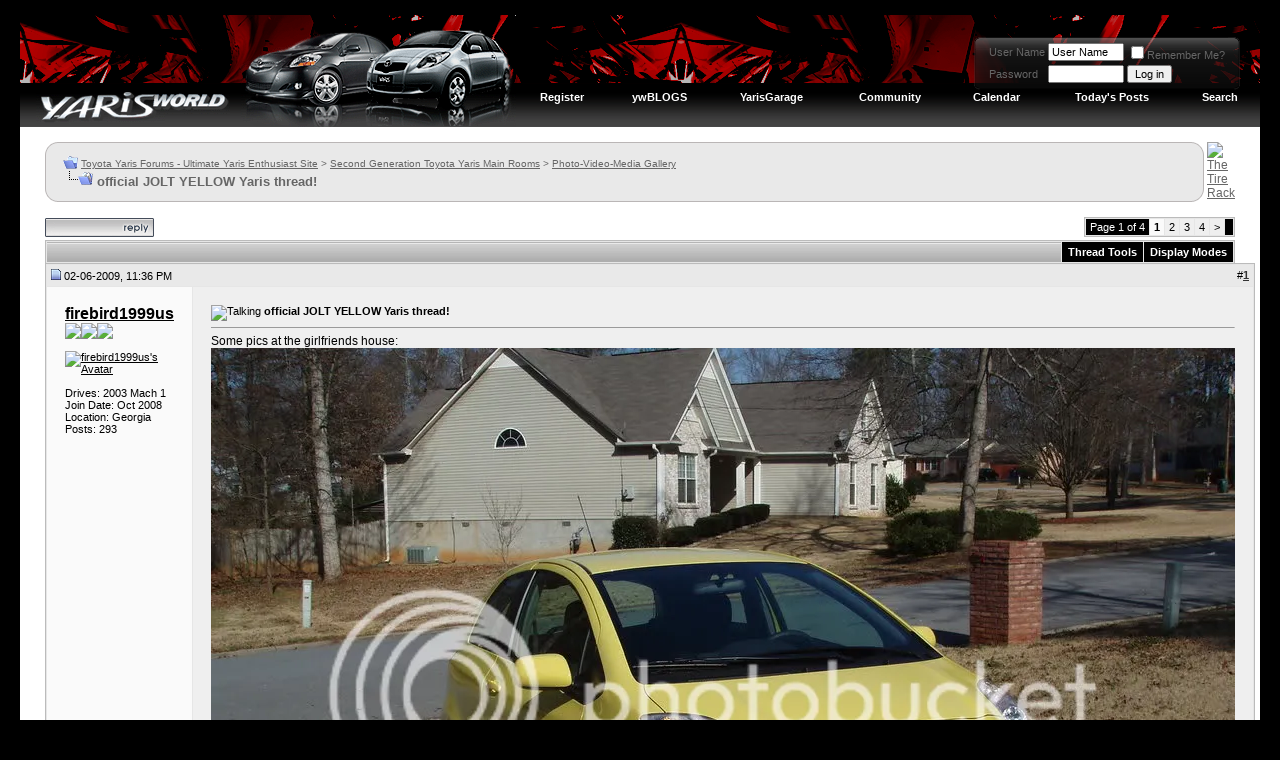

--- FILE ---
content_type: text/html; charset=ISO-8859-1
request_url: https://www.yarisworld.com/forums/showthread.php?s=3f1d658bf1ebea7beb1d276c434b13a4&t=13623
body_size: 20089
content:
<!DOCTYPE html PUBLIC "-//W3C//DTD XHTML 1.0 Transitional//EN" "http://www.w3.org/TR/xhtml1/DTD/xhtml1-transitional.dtd">
<html xmlns="http://www.w3.org/1999/xhtml" dir="ltr" lang="en">
<head>
	<meta http-equiv="Content-Type" content="text/html; charset=ISO-8859-1" />
<meta name="generator" content="vBulletin 3.8.11" />

<meta name="keywords" content=" official JOLT YELLOW Yaris thread!, toyota,yaris,forum,forums,diy,pictures,video,news,toyota,vitz,yaris,echo" />
<meta name="description" content=" official JOLT YELLOW Yaris thread! Photo-Video-Media Gallery" />


<!-- CSS Stylesheet -->
<style type="text/css" id="vbulletin_css">
/**
* vBulletin 3.8.11 CSS
* Style: 'Version 3.8'; Style ID: 11
*/
body
{
	background: #000000;
	color: #666666;
	font: 10pt verdana, geneva, lucida, 'lucida grande', arial, helvetica, sans-serif;
	margin: 15px 20px 10px 20px;
	padding: 0px;
}
a:link, body_alink
{
	color: #666666;
}
a:visited, body_avisited
{
	color: #666666;
}
a:hover, a:active, body_ahover
{
	color: #666666;
}
.page
{
	background: #FFFFFF;
	color: #000000;
}
td, th, p, li
{
	color: #666666;
	font: 9pt verdana, geneva, lucida, 'lucida grande', arial, helvetica, sans-serif;
}
.tborder
{
	background: #e6e6e6;
	color: #000000;
	border: 1px solid #bbbbbb;
}
.tcat
{
	background: #CCCCCC url(/forums/ver2/markbar-2.gif) repeat-x top left;
	color: #000000;
	font: bold 8pt verdana, geneva, lucida, 'lucida grande', arial, helvetica, sans-serif;
	padding: 4px;
}
.tcat a:link, .tcat_alink
{
	color: #000000;
	text-decoration: none;
}
.tcat a:visited, .tcat_avisited
{
	color: #000000;
	text-decoration: none;
}
.tcat a:hover, .tcat a:active, .tcat_ahover
{
	color: #000000;
	text-decoration: underline;
}
.thead
{
	background: #E9E9E9;
	color: #000000;
	font: bold 11px tahoma, verdana, geneva, lucida, 'lucida grande', arial, helvetica, sans-serif;
	padding: 1px;
}
.thead a:link, .thead_alink
{
	color: #333333;
}
.thead a:visited, .thead_avisited
{
	color: #333333;
}
.thead a:hover, .thead a:active, .thead_ahover
{
	color: #333333;
}
.tfoot
{
	background: #999999;
	color: #E0E0F6;
}
.tfoot a:link, .tfoot_alink
{
	color: #E0E0F6;
}
.tfoot a:visited, .tfoot_avisited
{
	color: #E0E0F6;
}
.tfoot a:hover, .tfoot a:active, .tfoot_ahover
{
	color: #FFFF66;
}
.alt1, .alt1Active
{
	background: #efefef;
	color: #000000;
	font-size: 9pt;
}
.alt1 a:link, .alt1_alink, .alt1Active a:link, .alt1Active_alink
{
	color: #000000;
}
.alt1 a:visited, .alt1_avisited, .alt1Active a:visited, .alt1Active_avisited
{
	color: #000000;
}
.alt1 a:hover, .alt1 a:active, .alt1_ahover, .alt1Active a:hover, .alt1Active a:active, .alt1Active_ahover
{
	color: #000000;
}
.alt2, .alt2Active
{
	background: #fafafa;
	color: #000000;
}
.alt2 a:link, .alt2_alink, .alt2Active a:link, .alt2Active_alink
{
	color: #000000;
}
.alt2 a:visited, .alt2_avisited, .alt2Active a:visited, .alt2Active_avisited
{
	color: #000000;
}
.alt2 a:hover, .alt2 a:active, .alt2_ahover, .alt2Active a:hover, .alt2Active a:active, .alt2Active_ahover
{
	color: #000000;
}
.inlinemod
{
	background: #FFFFCC;
	color: #000000;
}
.wysiwyg
{
	background: #F5F5FF;
	color: #000000;
	font: 10pt verdana, geneva, lucida, 'lucida grande', arial, helvetica, sans-serif;
	margin: 5px 10px 10px 10px;
	padding: 0px;
}
.wysiwyg a:link, .wysiwyg_alink
{
	color: #22229C;
}
.wysiwyg a:visited, .wysiwyg_avisited
{
	color: #22229C;
}
.wysiwyg a:hover, .wysiwyg a:active, .wysiwyg_ahover
{
	color: #FF4400;
}
textarea, .bginput
{
	font: 10pt verdana, geneva, lucida, 'lucida grande', arial, helvetica, sans-serif;
}
.bginput option, .bginput optgroup
{
	font-size: 10pt;
	font-family: verdana, geneva, lucida, 'lucida grande', arial, helvetica, sans-serif;
}
.button
{
	font: 11px verdana, geneva, lucida, 'lucida grande', arial, helvetica, sans-serif;
}
select
{
	font: 11px verdana, geneva, lucida, 'lucida grande', arial, helvetica, sans-serif;
}
option, optgroup
{
	font-size: 11px;
	font-family: verdana, geneva, lucida, 'lucida grande', arial, helvetica, sans-serif;
}
.smallfont
{
	font: 11px verdana, geneva, lucida, 'lucida grande', arial, helvetica, sans-serif;
}
.time
{
	color: #666686;
}
.navbar
{
	font: 10px verdana, geneva, lucida, 'lucida grande', arial, helvetica, sans-serif;
}
.highlight
{
	color: #FF0000;
	font-weight: bold;
}
.fjsel
{
	background: #3E5C92;
	color: #E0E0F6;
}
.fjdpth0
{
	background: #F7F7F7;
	color: #000000;
}
.panel
{
	background: #E4E7F5 url(images/gradients/gradient_panel.gif) repeat-x top left;
	color: #000000;
	padding: 10px;
	border: 2px outset;
}
.panelsurround
{
	background: #D1D4E0 url(images/gradients/gradient_panelsurround.gif) repeat-x top left;
	color: #000000;
}
legend
{
	color: #22229C;
	font: 11px tahoma, verdana, geneva, lucida, 'lucida grande', arial, helvetica, sans-serif;
}
.vbmenu_control
{
	background: #000000;
	color: #FFFFFF;
	font: bold 11px tahoma, verdana, geneva, lucida, 'lucida grande', arial, helvetica, sans-serif;
	padding: 3px 6px 3px 6px;
	white-space: nowrap;
}
.vbmenu_control a:link, .vbmenu_control_alink
{
	color: #FFFFFF;
	text-decoration: none;
}
.vbmenu_control a:visited, .vbmenu_control_avisited
{
	color: #FFFFFF;
	text-decoration: none;
}
.vbmenu_control a:hover, .vbmenu_control a:active, .vbmenu_control_ahover
{
	color: #FFFFFF;
	text-decoration: underline;
}
.vbmenu_popup
{
	background: #333333;
	color: #000000;
	border: 1px solid #000000;
}
.vbmenu_option
{
	background: #333333;
	color: #EEEEEE;
	font: 11px verdana, geneva, lucida, 'lucida grande', arial, helvetica, sans-serif;
	white-space: nowrap;
	cursor: pointer;
}
.vbmenu_option a:link, .vbmenu_option_alink
{
	color: #EEEEEE;
	text-decoration: none;
}
.vbmenu_option a:visited, .vbmenu_option_avisited
{
	color: #EEEEEE;
	text-decoration: none;
}
.vbmenu_option a:hover, .vbmenu_option a:active, .vbmenu_option_ahover
{
	color: #EEEEEE;
	text-decoration: none;
}
.vbmenu_hilite
{
	background: #C20000;
	color: #FFFFFF;
	font: 11px verdana, geneva, lucida, 'lucida grande', arial, helvetica, sans-serif;
	white-space: nowrap;
	cursor: pointer;
}
.vbmenu_hilite a:link, .vbmenu_hilite_alink
{
	color: #FFFFFF;
	text-decoration: none;
}
.vbmenu_hilite a:visited, .vbmenu_hilite_avisited
{
	color: #FFFFFF;
	text-decoration: none;
}
.vbmenu_hilite a:hover, .vbmenu_hilite a:active, .vbmenu_hilite_ahover
{
	color: #FFFFFF;
	text-decoration: none;
}
/* ***** styling for 'big' usernames on postbit etc. ***** */
.bigusername { font-size: 12pt; font-weight: bold; }

/* ***** small padding on 'thead' elements ***** */
td.thead, th.thead, div.thead { padding: 4px; }

/* ***** basic styles for multi-page nav elements */
.pagenav a { text-decoration: none; }
.pagenav td { padding: 2px 4px 2px 4px; }

/* ***** de-emphasized text */
.shade, a.shade:link, a.shade:visited { color: #777777; text-decoration: none; }
a.shade:active, a.shade:hover { color: #FF4400; text-decoration: underline; }
.tcat .shade, .thead .shade, .tfoot .shade { color: #DDDDDD; }

/* ***** define margin and font-size for elements inside panels ***** */
.fieldset { margin-bottom: 6px; }
.fieldset, .fieldset td, .fieldset p, .fieldset li { font-size: 11px; }
.vbmenu_control2 a
{
	color: #FFFFFF;
	font: bold 11px tahoma, verdana, geneva, lucida, 'lucida grande', arial, helvetica, sans-serif;
	padding: 3px 6px 3px 6px;
	white-space: nowrap;
text-decoration: none;
}

.vbmenu_control2 a:hover
{
	color: #FFFFFF;
}

.pmbox
{
color: #ffffff; 
font-size:10px; 
font-family: arial; 
font-weight:700;
}

.pmbox a
{
color: #bbbbbb;
}
</style>
<link rel="stylesheet" type="text/css" href="clientscript/vbulletin_important.css?v=3811" />


<!-- / CSS Stylesheet -->

<script type="text/javascript" src="clientscript/yui/yahoo-dom-event/yahoo-dom-event.js?v=3811"></script>
<script type="text/javascript" src="clientscript/yui/connection/connection-min.js?v=3811"></script>
<script type="text/javascript">
<!--
var SESSIONURL = "s=72c0cc246f00f275774d02d7acd58d85&";
var SECURITYTOKEN = "guest";
var IMGDIR_MISC = "/forums/ver4/misc";
var vb_disable_ajax = parseInt("0", 10);
// -->
</script>
<script type="text/javascript" src="clientscript/vbulletin_global.js?v=3811"></script>
<script type="text/javascript" src="clientscript/vbulletin_menu.js?v=3811"></script>


	<link rel="alternate" type="application/rss+xml" title="Toyota Yaris Forums - Ultimate Yaris Enthusiast Site RSS Feed" href="external.php?type=RSS2" />
	
		<link rel="alternate" type="application/rss+xml" title="Toyota Yaris Forums - Ultimate Yaris Enthusiast Site - Photo-Video-Media Gallery - RSS Feed" href="external.php?type=RSS2&amp;forumids=3" />
	

        <!-- App Indexing for Google Search -->
        <link href="android-app://com.quoord.tapatalkpro.activity/tapatalk/www.yarisworld.com/forums?location=topic&fid=3&tid=13623" rel="alternate" />
        
	<title> official JOLT YELLOW Yaris thread! - Toyota Yaris Forums - Ultimate Yaris Enthusiast Site</title>
	<script type="text/javascript" src="clientscript/vbulletin_post_loader.js?v=3811"></script>
	<style type="text/css" id="vbulletin_showthread_css">
	<!--
	
	#links div { white-space: nowrap; }
	#links img { vertical-align: middle; }
	-->
	</style>
</head>
<body onload="">
<!-- logo -->
<a name="top"></a>
<table style="background: url(/forums/ver4/topbg.gif) repeat-x;" border="0" width="100%" cellpadding="0" cellspacing="0" align="center">
<tr>
	<td width="496" align="left"><a href="index.php?s=72c0cc246f00f275774d02d7acd58d85"><img src="ver4/main.gif" border="0" alt="Toyota Yaris Forums - Ultimate Yaris Enthusiast Site" /></a></td>
	<td align="right" id="header_right_cell">


<img src="/forums/images/blank.gif" width="1" height="8" alt="" /><br />


<!-- login form -->
<table cellspacing="0" cellpadding="0">
<tr>
<td>&nbsp;</td>

<td valign="top" width="12"><img src="/forums/ver4/pm-left.png" alt="" /><br /></td>

<td valign="top">

		<td nowrap="nowrap" style="background: url(/forums/ver4/pm-back.png) repeat-x; padding:0px; style="color: #ffffff; font-size:10px; font-family: arial; font-weight:bold;">

		<!-- login form -->
		<form action="login.php?do=login" method="post" onsubmit="md5hash(vb_login_password, vb_login_md5password, vb_login_md5password_utf, 0)">
		<script type="text/javascript" src="clientscript/vbulletin_md5.js?v=3811"></script>
		<table cellpadding="0" cellspacing="3" border="0">
		<tr>
			<td class="smallfont" style="white-space: nowrap;"><label for="navbar_username">User Name</label></td>
			<td><input type="text" class="bginput" style="font-size: 11px" name="vb_login_username" id="navbar_username" size="10" accesskey="u" tabindex="101" value="User Name" onfocus="if (this.value == 'User Name') this.value = '';" /></td>
			<td class="smallfont" nowrap="nowrap"><label for="cb_cookieuser_navbar"><input type="checkbox" name="cookieuser" value="1" tabindex="103" id="cb_cookieuser_navbar" accesskey="c" />Remember Me?</label></td>
		</tr>
		<tr>
			<td class="smallfont"><label for="navbar_password">Password</label></td>
			<td><input type="password" class="bginput" style="font-size: 11px" name="vb_login_password" id="navbar_password" size="10" tabindex="102" /></td>
			<td><input type="submit" class="button" value="Log in" tabindex="104" title="Enter your username and password in the boxes provided to login, or click the 'register' button to create a profile for yourself." accesskey="s" /></td>
		</tr>
		</table>
		<input type="hidden" name="s" value="72c0cc246f00f275774d02d7acd58d85" />
		<input type="hidden" name="securitytoken" value="guest" />
		<input type="hidden" name="do" value="login" />
		<input type="hidden" name="vb_login_md5password" />
		<input type="hidden" name="vb_login_md5password_utf" />
		</form>
		<!-- / login form -->
	</td>


</td>
<td valign="top" width="12"><img src="/forums/ver4/pm-right.png" alt="" /><br /></td>
<td valign="top" width="20">&nbsp;</td>
</tr>
</table>
<!-- end login form -->







<img src="/forums/images/blank.gif" width="1" height="22" alt="" /><br />

<!-- nav buttons bar -->
<div class="tborder2" style="padding:1px; border-top-width:0px">
	<table cellpadding="0" cellspacing="0" border="0" width="100%" align="center">
	<tr align="center">
		
		
			<td class="vbmenu_control2"><a href="register.php?s=72c0cc246f00f275774d02d7acd58d85" rel="nofollow">Register</a></td>
		
		

	<td class="vbmenu_control2"><a href="blog.php" accesskey="5">ywBLOGS</a></td>
	<td class="vbmenu_control2"><a href="funkygarage.php" accesskey="5">YarisGarage</a></td>

		
			<td class="vbmenu_control2"><a id="community" href="/forums/showthread.php?t=13623&amp;nojs=1#community" rel="nofollow" accesskey="6">Community</a> <script type="text/javascript"> vbmenu_register("community"); </script></td>
		
		<td class="vbmenu_control2"><a href="calendar.php?s=72c0cc246f00f275774d02d7acd58d85">Calendar</a></td>
		
			
				
				<td class="vbmenu_control2"><a href="search.php?s=72c0cc246f00f275774d02d7acd58d85&amp;do=getdaily" accesskey="2">Today's Posts</a></td>
				
				<td class="vbmenu_control2"><a id="navbar_search" href="search.php?s=72c0cc246f00f275774d02d7acd58d85" accesskey="4" rel="nofollow">Search</a> </td>
			
			
		
		
		
		</tr>
	</table>
</div>
<!-- / nav buttons bar -->


	</td>
</tr>
</table>
<!-- /logo -->

<!-- content table -->
<!-- open content container -->

<div align="center">
	<div class="page" style="width:100%; text-align:left">
		<div style="padding:0px 25px 0px 25px" align="left">





<br />

<!-- breadcrumb, login, pm info -->
<!table class="tborder" cellpadding="6" cellspacing="1" border="0" width="100%" align="center">

<table class="tbordert" cellpadding="0" cellspacing="0" border="0" width="100%" align="center">
<tr>


<!-- left cap -->
<td width="7" valign="top">
<img src="/forums/ver3/guide-left3.gif" alt="" />
</td>


<td bgcolor="#DFDFDF" background="/forums/ver3/guide-back3.gif" width="20">&nbsp;</td>

	<td bgcolor=#EDEDED background="/forums/ver3/guide-back3.gif" width="100%"> 

		
			<table cellpadding="0" cellspacing="0" border="0">
			<tr valign="bottom">
				<td><a href="#" onclick="history.back(1); return false;"><img src="/forums/ver4/misc/navbits_start.gif" alt="Go Back" border="0" /></a></td>
				<td>&nbsp;</td>
				<td width="100%"><span class="navbar"><a href="index.php?s=72c0cc246f00f275774d02d7acd58d85" accesskey="1">Toyota Yaris Forums - Ultimate Yaris Enthusiast Site</a></span> 
	<span class="navbar">&gt; <a href="forumdisplay.php?s=72c0cc246f00f275774d02d7acd58d85&amp;f=1">Second Generation Toyota Yaris Main Rooms</a></span>


	<span class="navbar">&gt; <a href="forumdisplay.php?s=72c0cc246f00f275774d02d7acd58d85&amp;f=3">Photo-Video-Media Gallery</a></span>

</td>
			</tr>
			<tr>
				<td class="navbar" style="font-size:10pt; padding-top:1px" colspan="3"><a href="/forums/showthread.php?s=3f1d658bf1ebea7beb1d276c434b13a4&amp;t=13623"><img class="inlineimg" src="/forums/ver4/misc/navbits_finallink_ltr.gif" alt="Reload this Page" border="0" /></a> <strong>
	 official JOLT YELLOW Yaris thread!

</strong></td>
			</tr>
			</table>
		
	</td>


<td valign=top width=7>
<img src="/forums/ver3/guide-right3.gif">
</td>

<td width=30>&nbsp;</td>
<td valign=top width=470>
    
<a href='http://www.tirerack.com/affiliates/live/index.jsp?AFFCODE=CE9' target='_blank'><img src='http://www.yarisworld.com/forums/images/banners/tirerackyaris.gif' alt='The Tire Rack' border=0></a>

</td>

</tr>
</table>
<!-- / breadcrumb, login, pm info -->

<br />






<!-- NAVBAR POPUP MENUS -->

	
	<!-- community link menu -->
	<div class="vbmenu_popup" id="community_menu" style="display:none;margin-top:3px" align="left">
		<table cellpadding="4" cellspacing="1" border="0">
		<tr><td class="thead">Community Links</td></tr>
		
		
		
					<tr><td class="vbmenu_option"><a href="album.php?s=72c0cc246f00f275774d02d7acd58d85">Pictures &amp; Albums </a></td></tr>
		
		<tr><td class="vbmenu_option"><a href="profile.php?s=72c0cc246f00f275774d02d7acd58d85&amp;do=buddylist">Contacts</a></td></tr>
		<tr><td class="vbmenu_option"><a href="memberlist.php?s=72c0cc246f00f275774d02d7acd58d85">Members List</a></td></tr>
		
		</table>
	</div>
	<!-- / community link menu -->
	
	
	
	<!-- header quick search form -->
	<div class="vbmenu_popup" id="navbar_search_menu" style="display:none;margin-top:3px" align="left">
		<table cellpadding="4" cellspacing="1" border="0">
		<tr>
			<td class="thead">Search Forums</td>
		</tr>
		<tr>
			<td class="vbmenu_option" title="nohilite">
				<form action="search.php?do=process" method="post">

					<input type="hidden" name="do" value="process" />
					<input type="hidden" name="quicksearch" value="1" />
					<input type="hidden" name="childforums" value="1" />
					<input type="hidden" name="exactname" value="1" />
					<input type="hidden" name="s" value="72c0cc246f00f275774d02d7acd58d85" />
					<input type="hidden" name="securitytoken" value="guest" />
					<div><input type="text" class="bginput" name="query" size="25" tabindex="1001" /><input type="submit" class="button" value="Go" tabindex="1004" /></div>
					<div style="margin-top:6px">
						<label for="rb_nb_sp0"><input type="radio" name="showposts" value="0" id="rb_nb_sp0" tabindex="1002" checked="checked" />Show Threads</label>
						&nbsp;
						<label for="rb_nb_sp1"><input type="radio" name="showposts" value="1" id="rb_nb_sp1" tabindex="1003" />Show Posts</label>
					</div>
				</form>
			</td>
		</tr>
		
		<tr>
			<td class="vbmenu_option"><a href="tags.php?s=72c0cc246f00f275774d02d7acd58d85" rel="nofollow">Tag Search</a></td>
		</tr>
		
		<tr>
			<td class="vbmenu_option"><a href="search.php?s=72c0cc246f00f275774d02d7acd58d85" accesskey="4" rel="nofollow">Advanced Search</a></td>
		</tr>
		
		</table>
	</div>
	<!-- / header quick search form -->
	
	
	
<!-- / NAVBAR POPUP MENUS -->

<!-- PAGENAV POPUP -->
	<div class="vbmenu_popup" id="pagenav_menu" style="display:none">
		<table cellpadding="4" cellspacing="1" border="0">
		<tr>
			<td class="thead" nowrap="nowrap">Go to Page...</td>
		</tr>
		<tr>
			<td class="vbmenu_option" title="nohilite">
			<form action="index.php" method="get" onsubmit="return this.gotopage()" id="pagenav_form">
				<input type="text" class="bginput" id="pagenav_itxt" style="font-size:11px" size="4" />
				<input type="button" class="button" id="pagenav_ibtn" value="Go" />
			</form>
			</td>
		</tr>
		</table>
	</div>
<!-- / PAGENAV POPUP -->










<a name="poststop" id="poststop"></a>

<!-- controls above postbits -->
<table cellpadding="0" cellspacing="0" border="0" width="100%" style="margin-bottom:3px">
<tr valign="bottom">
	
		<td class="smallfont"><a href="newreply.php?s=72c0cc246f00f275774d02d7acd58d85&amp;do=newreply&amp;noquote=1&amp;p=237490" rel="nofollow"><img src="/forums/ver4/buttons/reply.gif" alt="Reply" border="0" /></a></td>
	
	<td align="right"><div class="pagenav" align="right">
<table class="tborder" cellpadding="3" cellspacing="1" border="0">
<tr>
	<td class="vbmenu_control" style="font-weight:normal">Page 1 of 4</td>
	
	
		<td class="alt2"><span class="smallfont" title="Showing results 1 to 18 of 69"><strong>1</strong></span></td>
 <td class="alt1"><a class="smallfont" href="showthread.php?s=72c0cc246f00f275774d02d7acd58d85&amp;t=13623&amp;page=2" title="Show results 19 to 36 of 69">2</a></td><td class="alt1"><a class="smallfont" href="showthread.php?s=72c0cc246f00f275774d02d7acd58d85&amp;t=13623&amp;page=3" title="Show results 37 to 54 of 69">3</a></td><td class="alt1"><a class="smallfont" href="showthread.php?s=72c0cc246f00f275774d02d7acd58d85&amp;t=13623&amp;page=4" title="Show results 55 to 69 of 69">4</a></td>
	<td class="alt1"><a rel="next" class="smallfont" href="showthread.php?s=72c0cc246f00f275774d02d7acd58d85&amp;t=13623&amp;page=2" title="Next Page - Results 19 to 36 of 69">&gt;</a></td>
	
	<td class="vbmenu_control" title="showthread.php?s=72c0cc246f00f275774d02d7acd58d85&amp;t=13623"><a name="PageNav"></a></td>
</tr>
</table>
</div></td>
</tr>
</table>
<!-- / controls above postbits -->

<!-- toolbar -->
<table class="tborder" cellpadding="6" cellspacing="1" border="0" width="100%" align="center" style="border-bottom-width:0px">
<tr>
	<td class="tcat" width="100%">
		<div class="smallfont">
		
		&nbsp;
		</div>
	</td>
	<td class="vbmenu_control" id="threadtools" nowrap="nowrap">
		<a href="/forums/showthread.php?t=13623&amp;nojs=1#goto_threadtools">Thread Tools</a>
		<script type="text/javascript"> vbmenu_register("threadtools"); </script>
	</td>
	
	
	
	<td class="vbmenu_control" id="displaymodes" nowrap="nowrap">
		<a href="/forums/showthread.php?t=13623&amp;nojs=1#goto_displaymodes">Display Modes</a>
		<script type="text/javascript"> vbmenu_register("displaymodes"); </script>
	</td>
	

	

</tr>
</table>
<!-- / toolbar -->



<!-- end content table -->

		</div>
	</div>
</div>

<!-- / close content container -->
<!-- / end content table -->





<div id="posts"><!-- post #237490 -->

	<!-- open content container -->

<div align="center">
	<div class="page" style="width:100%; text-align:left">
		<div style="padding:0px 25px 0px 25px" align="left">

	<div id="edit237490" style="padding:0px 0px 6px 0px">
	<!-- this is not the last post shown on the page -->




<table id="post237490" class="tborder" cellpadding="18" cellspacing="0" border="0" width="100%" align="center">

<!table id="post237490" class="tborder" cellpadding="6" cellspacing="0" border="0" width="100%" align="center">
<tr>
	
		<td class="thead" style="font-weight:normal; border: 1px solid #e6e6e6; border-right: 0px" >
			<!-- status icon and date -->
			<a name="post237490"><img class="inlineimg" src="/forums/ver4/statusicon/post_old.gif" alt="Old" border="0" /></a>
			02-06-2009, 11:36 PM
			
			<!-- / status icon and date -->
		</td>
		<td class="thead" style="font-weight:normal; border: 1px solid #e6e6e6; border-left: 0px" align="right">
			&nbsp;
			#<a href="showpost.php?s=72c0cc246f00f275774d02d7acd58d85&amp;p=237490&amp;postcount=1" target="new" rel="nofollow" id="postcount237490" name="1"><strong>1</strong></a>
			
		</td>
	
</tr>
<tr valign="top">
	<td class="alt2" width="175" style="border: 1px solid #e6e6e6; border-top: 0px; border-bottom: 0px">

			<div id="postmenu_237490">
				
				<a class="bigusername" href="member.php?s=72c0cc246f00f275774d02d7acd58d85&amp;u=5790">firebird1999us</a>
				<script type="text/javascript"> vbmenu_register("postmenu_237490", true); </script>
				
			</div>

			<div class="smallfont"><img src="/forums/images/r.gif"><img src="/forums/images/r.gif"><img src="/forums/images/g.gif"></div>
			
			

			
				<div class="smallfont">
					&nbsp;<br /><a href="member.php?s=72c0cc246f00f275774d02d7acd58d85&amp;u=5790"><img src="image.php?s=72c0cc246f00f275774d02d7acd58d85&amp;u=5790&amp;dateline=1234130190" width="94" height="55" alt="firebird1999us's Avatar" border="0" /></a>
				</div>
			

			<div class="smallfont">
				&nbsp;<br />



Drives: 2003 Mach 1<br>


				<div>Join Date: Oct 2008</div>
				<div>Location: Georgia</div>
				
				<div>
					Posts: 293
				</div>
				
				
				
				
				<div>    </div>
			</div>

	</td>
	
	<td class="alt1" id="td_post_237490" style="border-right: 1px solid #e6e6e6">
	
		
		
			<!-- icon and title -->
			<div class="smallfont">
				<img class="inlineimg" src="http://www.yarisworld.com/forums/images/icons/icon10.gif" alt="Talking" border="0" />
				<strong>official JOLT YELLOW Yaris thread!</strong>
			</div>
			<hr size="1" style="color:#e6e6e6; background-color:#e6e6e6" />
			<!-- / icon and title -->
		

		<!-- message -->
		<div id="post_message_237490">
			
			Some pics at the girlfriends house:<br />
<img src="http://i21.photobucket.com/albums/b270/firebird1999us/P2070118.jpg" border="0" alt="" /><br />
<img src="http://i21.photobucket.com/albums/b270/firebird1999us/P2070122.jpg" border="0" alt="" /><br />
<img src="http://i21.photobucket.com/albums/b270/firebird1999us/P2070119.jpg" border="0" alt="" /><br />
<img src="http://i21.photobucket.com/albums/b270/firebird1999us/P2070120.jpg" border="0" alt="" /><br />
<img src="http://i21.photobucket.com/albums/b270/firebird1999us/P2070125.jpg" border="0" alt="" /><br />
<br />
Pic in the garage wth my 2003 Mach 1:<br />
<img src="http://i21.photobucket.com/albums/b270/firebird1999us/y1.jpg" border="0" alt="" /><br />
<br />
Some at the dealer prior to purchase:<br />
<img src="http://i21.photobucket.com/albums/b270/firebird1999us/untitled-11.jpg" border="0" alt="" /><br />
<img src="http://i21.photobucket.com/albums/b270/firebird1999us/untitled-10.jpg" border="0" alt="" /><br />
<br />
<img src="images/smilies/thumbup.gif" border="0" alt="" title="Thumbup" class="inlineimg" />
		</div>
		<!-- / message -->

		

		
		

		

		

		
		<!-- edit note -->
			<div class="smallfont">
				<hr size="1" style="color:#e6e6e6; background-color:#e6e6e6" />
				<em>
					
						Last edited by firebird1999us; 02-08-2009 at <span class="time">01:10 PM</span>.
					
					
				</em>
			</div>
		<!-- / edit note -->
		

	</td>
</tr>
<tr>
	<td class="alt2" style="border: 1px solid #e6e6e6; border-top: 0px">
		<img class="inlineimg" src="/forums/ver4/statusicon/user_offline.gif" alt="firebird1999us is offline" border="0" />


		
		
		
		
		&nbsp;
	</td>
	
	<td class="alt1" align="right" style="border: 1px solid #e6e6e6; border-left: 0px; border-top: 0px">
	
		<!-- controls -->
		
		
		
			<a href="newreply.php?s=72c0cc246f00f275774d02d7acd58d85&amp;do=newreply&amp;p=237490" rel="nofollow"><img src="/forums/ver4/buttons/quote.gif" alt="Reply With Quote" border="0" /></a>
		
		
		
		
		
		
		
			
		
		
		<!-- / controls -->
	</td>
</tr>
</table>


<!-- post 237490 popup menu -->
<div class="vbmenu_popup" id="postmenu_237490_menu" style="display:none">
	<table cellpadding="4" cellspacing="1" border="0">
	<tr>
		<td class="thead">firebird1999us</td>
	</tr>
	
		<tr><td class="vbmenu_option"><a href="member.php?s=72c0cc246f00f275774d02d7acd58d85&amp;u=5790">View Public Profile</a></td></tr>
	
	
		<tr><td class="vbmenu_option"><a href="private.php?s=72c0cc246f00f275774d02d7acd58d85&amp;do=newpm&amp;u=5790" rel="nofollow">Send a private message to firebird1999us</a></td></tr>
	
	
	
	
		<tr><td class="vbmenu_option"><a href="search.php?s=72c0cc246f00f275774d02d7acd58d85&amp;do=finduser&amp;u=5790" rel="nofollow">Find More Posts by firebird1999us</a></td></tr>
	
	
	
	</table>
</div>
<!-- / post 237490 popup menu -->


	</div>
	
		</div>
	</div>
</div>

<!-- / close content container -->

<!-- / post #237490 --><!-- post #237498 -->

	<!-- open content container -->

<div align="center">
	<div class="page" style="width:100%; text-align:left">
		<div style="padding:0px 25px 0px 25px" align="left">

	<div id="edit237498" style="padding:0px 0px 6px 0px">
	<!-- this is not the last post shown on the page -->




<table id="post237498" class="tborder" cellpadding="18" cellspacing="0" border="0" width="100%" align="center">

<!table id="post237498" class="tborder" cellpadding="6" cellspacing="0" border="0" width="100%" align="center">
<tr>
	
		<td class="thead" style="font-weight:normal; border: 1px solid #e6e6e6; border-right: 0px" >
			<!-- status icon and date -->
			<a name="post237498"><img class="inlineimg" src="/forums/ver4/statusicon/post_old.gif" alt="Old" border="0" /></a>
			02-06-2009, 11:49 PM
			
			<!-- / status icon and date -->
		</td>
		<td class="thead" style="font-weight:normal; border: 1px solid #e6e6e6; border-left: 0px" align="right">
			&nbsp;
			#<a href="showpost.php?s=72c0cc246f00f275774d02d7acd58d85&amp;p=237498&amp;postcount=2" target="new" rel="nofollow" id="postcount237498" name="2"><strong>2</strong></a>
			
		</td>
	
</tr>
<tr valign="top">
	<td class="alt2" width="175" style="border: 1px solid #e6e6e6; border-top: 0px; border-bottom: 0px">

			<div id="postmenu_237498">
				
				<a class="bigusername" href="member.php?s=72c0cc246f00f275774d02d7acd58d85&amp;u=2291">Tamago</a>
				<script type="text/javascript"> vbmenu_register("postmenu_237498", true); </script>
				
			</div>

			<div class="smallfont"><img src="/forums/images/r.gif"><img src="/forums/images/r.gif"><img src="/forums/images/r.gif"><img src="/forums/images/r.gif"><img src="/forums/images/r.gif"><img src="/forums/images/r.gif"></div>
			
			

			
				<div class="smallfont">
					&nbsp;<br /><a href="member.php?s=72c0cc246f00f275774d02d7acd58d85&amp;u=2291"><img src="image.php?s=72c0cc246f00f275774d02d7acd58d85&amp;u=2291&amp;dateline=1266595377" width="98" height="98" alt="Tamago's Avatar" border="0" /></a>
				</div>
			

			<div class="smallfont">
				&nbsp;<br />


<div>
<a href="http://www.yarisworld.com/forums/funkygarage.php?do=garage&id=2291" target=_new>View User's Garage</a>
</div>


Drives: ZZW30<br>


				<div>Join Date: Dec 2006</div>
				<div>Location: Off Grid</div>
				
				<div>
					Posts: 4,905
				</div>
				
				
				
				
				<div>    </div>
			</div>

	</td>
	
	<td class="alt1" id="td_post_237498" style="border-right: 1px solid #e6e6e6">
	
		
		

		<!-- message -->
		<div id="post_message_237498">
			
			isn't there already a jolt yellow thread?
		</div>
		<!-- / message -->

		

		
		

		
		<!-- sig -->
			<div>
				__________________<br />
				Been a long time messing with cars..
			</div>
		<!-- / sig -->
		

		

		

	</td>
</tr>
<tr>
	<td class="alt2" style="border: 1px solid #e6e6e6; border-top: 0px">
		<img class="inlineimg" src="/forums/ver4/statusicon/user_offline.gif" alt="Tamago is offline" border="0" />


		
		
		
		
		&nbsp;
	</td>
	
	<td class="alt1" align="right" style="border: 1px solid #e6e6e6; border-left: 0px; border-top: 0px">
	
		<!-- controls -->
		
		
		
			<a href="newreply.php?s=72c0cc246f00f275774d02d7acd58d85&amp;do=newreply&amp;p=237498" rel="nofollow"><img src="/forums/ver4/buttons/quote.gif" alt="Reply With Quote" border="0" /></a>
		
		
		
		
		
		
		
			
		
		
		<!-- / controls -->
	</td>
</tr>
</table>


<!-- post 237498 popup menu -->
<div class="vbmenu_popup" id="postmenu_237498_menu" style="display:none">
	<table cellpadding="4" cellspacing="1" border="0">
	<tr>
		<td class="thead">Tamago</td>
	</tr>
	
		<tr><td class="vbmenu_option"><a href="member.php?s=72c0cc246f00f275774d02d7acd58d85&amp;u=2291">View Public Profile</a></td></tr>
	
	
		<tr><td class="vbmenu_option"><a href="private.php?s=72c0cc246f00f275774d02d7acd58d85&amp;do=newpm&amp;u=2291" rel="nofollow">Send a private message to Tamago</a></td></tr>
	
	
	
	
		<tr><td class="vbmenu_option"><a href="search.php?s=72c0cc246f00f275774d02d7acd58d85&amp;do=finduser&amp;u=2291" rel="nofollow">Find More Posts by Tamago</a></td></tr>
	
	
	
	</table>
</div>
<!-- / post 237498 popup menu -->


	</div>
	
		</div>
	</div>
</div>

<!-- / close content container -->

<!-- / post #237498 --><!-- post #237500 -->

	<!-- open content container -->

<div align="center">
	<div class="page" style="width:100%; text-align:left">
		<div style="padding:0px 25px 0px 25px" align="left">

	<div id="edit237500" style="padding:0px 0px 6px 0px">
	<!-- this is not the last post shown on the page -->




<table id="post237500" class="tborder" cellpadding="18" cellspacing="0" border="0" width="100%" align="center">

<!table id="post237500" class="tborder" cellpadding="6" cellspacing="0" border="0" width="100%" align="center">
<tr>
	
		<td class="thead" style="font-weight:normal; border: 1px solid #e6e6e6; border-right: 0px" >
			<!-- status icon and date -->
			<a name="post237500"><img class="inlineimg" src="/forums/ver4/statusicon/post_old.gif" alt="Old" border="0" /></a>
			02-06-2009, 11:51 PM
			
			<!-- / status icon and date -->
		</td>
		<td class="thead" style="font-weight:normal; border: 1px solid #e6e6e6; border-left: 0px" align="right">
			&nbsp;
			#<a href="showpost.php?s=72c0cc246f00f275774d02d7acd58d85&amp;p=237500&amp;postcount=3" target="new" rel="nofollow" id="postcount237500" name="3"><strong>3</strong></a>
			
		</td>
	
</tr>
<tr valign="top">
	<td class="alt2" width="175" style="border: 1px solid #e6e6e6; border-top: 0px; border-bottom: 0px">

			<div id="postmenu_237500">
				
				<a class="bigusername" href="member.php?s=72c0cc246f00f275774d02d7acd58d85&amp;u=5790">firebird1999us</a>
				<script type="text/javascript"> vbmenu_register("postmenu_237500", true); </script>
				
			</div>

			<div class="smallfont"><img src="/forums/images/r.gif"><img src="/forums/images/r.gif"><img src="/forums/images/g.gif"></div>
			
			

			
				<div class="smallfont">
					&nbsp;<br /><a href="member.php?s=72c0cc246f00f275774d02d7acd58d85&amp;u=5790"><img src="image.php?s=72c0cc246f00f275774d02d7acd58d85&amp;u=5790&amp;dateline=1234130190" width="94" height="55" alt="firebird1999us's Avatar" border="0" /></a>
				</div>
			

			<div class="smallfont">
				&nbsp;<br />



Drives: 2003 Mach 1<br>


				<div>Join Date: Oct 2008</div>
				<div>Location: Georgia</div>
				
				<div>
					Posts: 293
				</div>
				
				
				
				
				<div>    </div>
			</div>

	</td>
	
	<td class="alt1" id="td_post_237500" style="border-right: 1px solid #e6e6e6">
	
		
		

		<!-- message -->
		<div id="post_message_237500">
			
			<div style="margin:20px; margin-top:5px; ">
	<div class="smallfont" style="margin-bottom:2px">Quote:</div>
	<table cellpadding="6" cellspacing="0" border="0" width="100%">
	<tr>
		<td class="alt2" style="border:1px inset">
			
				<div>
					Originally Posted by <strong>Tamago</strong>
					<a href="showthread.php?s=72c0cc246f00f275774d02d7acd58d85&amp;p=237498#post237498" rel="nofollow"><img class="inlineimg" src="/forums/ver4/buttons/viewpost.gif" border="0" alt="View Post" /></a>
				</div>
				<div style="font-style:italic">isn't there already a jolt yellow thread?</div>
			
		</td>
	</tr>
	</table>
</div>Yeah, but it's not the official one like all the otehr colors have<img src="images/smilies/iono.gif" border="0" alt="" title="Iono" class="inlineimg" /><br />
<br />
I wnated to make it officially official<img src="images/smilies/laugh.gif" border="0" alt="" title="Laugh" class="inlineimg" />
		</div>
		<!-- / message -->

		

		
		

		

		

		

	</td>
</tr>
<tr>
	<td class="alt2" style="border: 1px solid #e6e6e6; border-top: 0px">
		<img class="inlineimg" src="/forums/ver4/statusicon/user_offline.gif" alt="firebird1999us is offline" border="0" />


		
		
		
		
		&nbsp;
	</td>
	
	<td class="alt1" align="right" style="border: 1px solid #e6e6e6; border-left: 0px; border-top: 0px">
	
		<!-- controls -->
		
		
		
			<a href="newreply.php?s=72c0cc246f00f275774d02d7acd58d85&amp;do=newreply&amp;p=237500" rel="nofollow"><img src="/forums/ver4/buttons/quote.gif" alt="Reply With Quote" border="0" /></a>
		
		
		
		
		
		
		
			
		
		
		<!-- / controls -->
	</td>
</tr>
</table>


<!-- post 237500 popup menu -->
<div class="vbmenu_popup" id="postmenu_237500_menu" style="display:none">
	<table cellpadding="4" cellspacing="1" border="0">
	<tr>
		<td class="thead">firebird1999us</td>
	</tr>
	
		<tr><td class="vbmenu_option"><a href="member.php?s=72c0cc246f00f275774d02d7acd58d85&amp;u=5790">View Public Profile</a></td></tr>
	
	
		<tr><td class="vbmenu_option"><a href="private.php?s=72c0cc246f00f275774d02d7acd58d85&amp;do=newpm&amp;u=5790" rel="nofollow">Send a private message to firebird1999us</a></td></tr>
	
	
	
	
		<tr><td class="vbmenu_option"><a href="search.php?s=72c0cc246f00f275774d02d7acd58d85&amp;do=finduser&amp;u=5790" rel="nofollow">Find More Posts by firebird1999us</a></td></tr>
	
	
	
	</table>
</div>
<!-- / post 237500 popup menu -->


	</div>
	
		</div>
	</div>
</div>

<!-- / close content container -->

<!-- / post #237500 --><!-- post #237501 -->

	<!-- open content container -->

<div align="center">
	<div class="page" style="width:100%; text-align:left">
		<div style="padding:0px 25px 0px 25px" align="left">

	<div id="edit237501" style="padding:0px 0px 6px 0px">
	<!-- this is not the last post shown on the page -->




<table id="post237501" class="tborder" cellpadding="18" cellspacing="0" border="0" width="100%" align="center">

<!table id="post237501" class="tborder" cellpadding="6" cellspacing="0" border="0" width="100%" align="center">
<tr>
	
		<td class="thead" style="font-weight:normal; border: 1px solid #e6e6e6; border-right: 0px" >
			<!-- status icon and date -->
			<a name="post237501"><img class="inlineimg" src="/forums/ver4/statusicon/post_old.gif" alt="Old" border="0" /></a>
			02-06-2009, 11:55 PM
			
			<!-- / status icon and date -->
		</td>
		<td class="thead" style="font-weight:normal; border: 1px solid #e6e6e6; border-left: 0px" align="right">
			&nbsp;
			#<a href="showpost.php?s=72c0cc246f00f275774d02d7acd58d85&amp;p=237501&amp;postcount=4" target="new" rel="nofollow" id="postcount237501" name="4"><strong>4</strong></a>
			
		</td>
	
</tr>
<tr valign="top">
	<td class="alt2" width="175" style="border: 1px solid #e6e6e6; border-top: 0px; border-bottom: 0px">

			<div id="postmenu_237501">
				
				<a class="bigusername" href="member.php?s=72c0cc246f00f275774d02d7acd58d85&amp;u=2291">Tamago</a>
				<script type="text/javascript"> vbmenu_register("postmenu_237501", true); </script>
				
			</div>

			<div class="smallfont"><img src="/forums/images/r.gif"><img src="/forums/images/r.gif"><img src="/forums/images/r.gif"><img src="/forums/images/r.gif"><img src="/forums/images/r.gif"><img src="/forums/images/r.gif"></div>
			
			

			
				<div class="smallfont">
					&nbsp;<br /><a href="member.php?s=72c0cc246f00f275774d02d7acd58d85&amp;u=2291"><img src="image.php?s=72c0cc246f00f275774d02d7acd58d85&amp;u=2291&amp;dateline=1266595377" width="98" height="98" alt="Tamago's Avatar" border="0" /></a>
				</div>
			

			<div class="smallfont">
				&nbsp;<br />


<div>
<a href="http://www.yarisworld.com/forums/funkygarage.php?do=garage&id=2291" target=_new>View User's Garage</a>
</div>


Drives: ZZW30<br>


				<div>Join Date: Dec 2006</div>
				<div>Location: Off Grid</div>
				
				<div>
					Posts: 4,905
				</div>
				
				
				
				
				<div>    </div>
			</div>

	</td>
	
	<td class="alt1" id="td_post_237501" style="border-right: 1px solid #e6e6e6">
	
		
		

		<!-- message -->
		<div id="post_message_237501">
			
			nice! start a user group!
		</div>
		<!-- / message -->

		

		
		

		
		<!-- sig -->
			<div>
				__________________<br />
				Been a long time messing with cars..
			</div>
		<!-- / sig -->
		

		

		

	</td>
</tr>
<tr>
	<td class="alt2" style="border: 1px solid #e6e6e6; border-top: 0px">
		<img class="inlineimg" src="/forums/ver4/statusicon/user_offline.gif" alt="Tamago is offline" border="0" />


		
		
		
		
		&nbsp;
	</td>
	
	<td class="alt1" align="right" style="border: 1px solid #e6e6e6; border-left: 0px; border-top: 0px">
	
		<!-- controls -->
		
		
		
			<a href="newreply.php?s=72c0cc246f00f275774d02d7acd58d85&amp;do=newreply&amp;p=237501" rel="nofollow"><img src="/forums/ver4/buttons/quote.gif" alt="Reply With Quote" border="0" /></a>
		
		
		
		
		
		
		
			
		
		
		<!-- / controls -->
	</td>
</tr>
</table>


<!-- post 237501 popup menu -->
<div class="vbmenu_popup" id="postmenu_237501_menu" style="display:none">
	<table cellpadding="4" cellspacing="1" border="0">
	<tr>
		<td class="thead">Tamago</td>
	</tr>
	
		<tr><td class="vbmenu_option"><a href="member.php?s=72c0cc246f00f275774d02d7acd58d85&amp;u=2291">View Public Profile</a></td></tr>
	
	
		<tr><td class="vbmenu_option"><a href="private.php?s=72c0cc246f00f275774d02d7acd58d85&amp;do=newpm&amp;u=2291" rel="nofollow">Send a private message to Tamago</a></td></tr>
	
	
	
	
		<tr><td class="vbmenu_option"><a href="search.php?s=72c0cc246f00f275774d02d7acd58d85&amp;do=finduser&amp;u=2291" rel="nofollow">Find More Posts by Tamago</a></td></tr>
	
	
	
	</table>
</div>
<!-- / post 237501 popup menu -->


	</div>
	
		</div>
	</div>
</div>

<!-- / close content container -->

<!-- / post #237501 --><!-- post #237522 -->

	<!-- open content container -->

<div align="center">
	<div class="page" style="width:100%; text-align:left">
		<div style="padding:0px 25px 0px 25px" align="left">

	<div id="edit237522" style="padding:0px 0px 6px 0px">
	<!-- this is not the last post shown on the page -->




<table id="post237522" class="tborder" cellpadding="18" cellspacing="0" border="0" width="100%" align="center">

<!table id="post237522" class="tborder" cellpadding="6" cellspacing="0" border="0" width="100%" align="center">
<tr>
	
		<td class="thead" style="font-weight:normal; border: 1px solid #e6e6e6; border-right: 0px" >
			<!-- status icon and date -->
			<a name="post237522"><img class="inlineimg" src="/forums/ver4/statusicon/post_old.gif" alt="Old" border="0" /></a>
			02-07-2009, 12:30 AM
			
			<!-- / status icon and date -->
		</td>
		<td class="thead" style="font-weight:normal; border: 1px solid #e6e6e6; border-left: 0px" align="right">
			&nbsp;
			#<a href="showpost.php?s=72c0cc246f00f275774d02d7acd58d85&amp;p=237522&amp;postcount=5" target="new" rel="nofollow" id="postcount237522" name="5"><strong>5</strong></a>
			
		</td>
	
</tr>
<tr valign="top">
	<td class="alt2" width="175" style="border: 1px solid #e6e6e6; border-top: 0px; border-bottom: 0px">

			<div id="postmenu_237522">
				
				<a class="bigusername" href="member.php?s=72c0cc246f00f275774d02d7acd58d85&amp;u=797">babie y</a>
				<script type="text/javascript"> vbmenu_register("postmenu_237522", true); </script>
				
			</div>

			<div class="smallfont">www.teamvitz.com</div>
			
			

			
				<div class="smallfont">
					&nbsp;<br /><a href="member.php?s=72c0cc246f00f275774d02d7acd58d85&amp;u=797"><img src="image.php?s=72c0cc246f00f275774d02d7acd58d85&amp;u=797&amp;dateline=1269471311" width="100" height="68" alt="babie y's Avatar" border="0" /></a>
				</div>
			

			<div class="smallfont">
				&nbsp;<br />


<div>
<a href="http://www.yarisworld.com/forums/funkygarage.php?do=garage&id=797" target=_new>View User's Garage</a>
</div>


Drives: 2007 Toyota Yaris<br>


				<div>Join Date: Jun 2006</div>
				<div>Location: Northridge, CA</div>
				
				<div>
					Posts: 245
				</div>
				
				
				
				
				<div>    </div>
			</div>

	</td>
	
	<td class="alt1" id="td_post_237522" style="border-right: 1px solid #e6e6e6">
	
		
		

		<!-- message -->
		<div id="post_message_237522">
			
			Very Nice!!! Congrats...
		</div>
		<!-- / message -->

		

		
		

		

		

		

	</td>
</tr>
<tr>
	<td class="alt2" style="border: 1px solid #e6e6e6; border-top: 0px">
		<img class="inlineimg" src="/forums/ver4/statusicon/user_offline.gif" alt="babie y is offline" border="0" />


		
		
		
		
		&nbsp;
	</td>
	
	<td class="alt1" align="right" style="border: 1px solid #e6e6e6; border-left: 0px; border-top: 0px">
	
		<!-- controls -->
		
		
		
			<a href="newreply.php?s=72c0cc246f00f275774d02d7acd58d85&amp;do=newreply&amp;p=237522" rel="nofollow"><img src="/forums/ver4/buttons/quote.gif" alt="Reply With Quote" border="0" /></a>
		
		
		
		
		
		
		
			
		
		
		<!-- / controls -->
	</td>
</tr>
</table>


<!-- post 237522 popup menu -->
<div class="vbmenu_popup" id="postmenu_237522_menu" style="display:none">
	<table cellpadding="4" cellspacing="1" border="0">
	<tr>
		<td class="thead">babie y</td>
	</tr>
	
		<tr><td class="vbmenu_option"><a href="member.php?s=72c0cc246f00f275774d02d7acd58d85&amp;u=797">View Public Profile</a></td></tr>
	
	
		<tr><td class="vbmenu_option"><a href="private.php?s=72c0cc246f00f275774d02d7acd58d85&amp;do=newpm&amp;u=797" rel="nofollow">Send a private message to babie y</a></td></tr>
	
	
	
	
		<tr><td class="vbmenu_option"><a href="search.php?s=72c0cc246f00f275774d02d7acd58d85&amp;do=finduser&amp;u=797" rel="nofollow">Find More Posts by babie y</a></td></tr>
	
	
	
	</table>
</div>
<!-- / post 237522 popup menu -->


	</div>
	
		</div>
	</div>
</div>

<!-- / close content container -->

<!-- / post #237522 --><!-- post #237555 -->

	<!-- open content container -->

<div align="center">
	<div class="page" style="width:100%; text-align:left">
		<div style="padding:0px 25px 0px 25px" align="left">

	<div id="edit237555" style="padding:0px 0px 6px 0px">
	<!-- this is not the last post shown on the page -->




<table id="post237555" class="tborder" cellpadding="18" cellspacing="0" border="0" width="100%" align="center">

<!table id="post237555" class="tborder" cellpadding="6" cellspacing="0" border="0" width="100%" align="center">
<tr>
	
		<td class="thead" style="font-weight:normal; border: 1px solid #e6e6e6; border-right: 0px" >
			<!-- status icon and date -->
			<a name="post237555"><img class="inlineimg" src="/forums/ver4/statusicon/post_old.gif" alt="Old" border="0" /></a>
			02-07-2009, 02:06 AM
			
			<!-- / status icon and date -->
		</td>
		<td class="thead" style="font-weight:normal; border: 1px solid #e6e6e6; border-left: 0px" align="right">
			&nbsp;
			#<a href="showpost.php?s=72c0cc246f00f275774d02d7acd58d85&amp;p=237555&amp;postcount=6" target="new" rel="nofollow" id="postcount237555" name="6"><strong>6</strong></a>
			
		</td>
	
</tr>
<tr valign="top">
	<td class="alt2" width="175" style="border: 1px solid #e6e6e6; border-top: 0px; border-bottom: 0px">

			<div id="postmenu_237555">
				
				<a class="bigusername" href="member.php?s=72c0cc246f00f275774d02d7acd58d85&amp;u=3753">cali yaris</a>
				<script type="text/javascript"> vbmenu_register("postmenu_237555", true); </script>
				
			</div>

			<div class="smallfont"><img src="/forums/images/r.gif"><img src="/forums/images/r.gif"><img src="/forums/images/r.gif"><img src="/forums/images/r.gif"><img src="/forums/images/r.gif"><img src="/forums/images/r.gif"><img src="/forums/images/r.gif"> ULTIMATE</div>
			
			

			
				<div class="smallfont">
					&nbsp;<br /><a href="member.php?s=72c0cc246f00f275774d02d7acd58d85&amp;u=3753"><img src="image.php?s=72c0cc246f00f275774d02d7acd58d85&amp;u=3753&amp;dateline=1224410505" width="100" height="35" alt="cali yaris's Avatar" border="0" /></a>
				</div>
			

			<div class="smallfont">
				&nbsp;<br />


<div>
<a href="http://www.yarisworld.com/forums/funkygarage.php?do=garage&id=3753" target=_new>View User's Garage</a>
</div>


Drives: 07 Yaris Turbo<br>


				<div>Join Date: May 2007</div>
				<div>Location: Canoga Park, CA</div>
				
				<div>
					Posts: 14,859
				</div>
				
				
				
				
				<div> <a href="#" onclick="imwindow('aim', '3753', 400, 200); return false;"><img src="/forums/ver4/misc/im_aim.gif" alt="Send a message via AIM to cali yaris" border="0" /></a>   </div>
			</div>

	</td>
	
	<td class="alt1" id="td_post_237555" style="border-right: 1px solid #e6e6e6">
	
		
		

		<!-- message -->
		<div id="post_message_237555">
			
			saw one on Canoga Ave. today -- great color!
		</div>
		<!-- / message -->

		

		
		

		
		<!-- sig -->
			<div>
				__________________<br />
				<b>Micro Image forums, online store and shop are now closed. It was a great eight year run, but it was time to focus on other things. I'm still selling parts on eBay under micro*image seller ID and customers can still make requests for anything specific.</b>
			</div>
		<!-- / sig -->
		

		

		

	</td>
</tr>
<tr>
	<td class="alt2" style="border: 1px solid #e6e6e6; border-top: 0px">
		<img class="inlineimg" src="/forums/ver4/statusicon/user_offline.gif" alt="cali yaris is offline" border="0" />


		
		
		
		
		&nbsp;
	</td>
	
	<td class="alt1" align="right" style="border: 1px solid #e6e6e6; border-left: 0px; border-top: 0px">
	
		<!-- controls -->
		
		
		
			<a href="newreply.php?s=72c0cc246f00f275774d02d7acd58d85&amp;do=newreply&amp;p=237555" rel="nofollow"><img src="/forums/ver4/buttons/quote.gif" alt="Reply With Quote" border="0" /></a>
		
		
		
		
		
		
		
			
		
		
		<!-- / controls -->
	</td>
</tr>
</table>


<!-- post 237555 popup menu -->
<div class="vbmenu_popup" id="postmenu_237555_menu" style="display:none">
	<table cellpadding="4" cellspacing="1" border="0">
	<tr>
		<td class="thead">cali yaris</td>
	</tr>
	
		<tr><td class="vbmenu_option"><a href="member.php?s=72c0cc246f00f275774d02d7acd58d85&amp;u=3753">View Public Profile</a></td></tr>
	
	
		<tr><td class="vbmenu_option"><a href="private.php?s=72c0cc246f00f275774d02d7acd58d85&amp;do=newpm&amp;u=3753" rel="nofollow">Send a private message to cali yaris</a></td></tr>
	
	
	
		<tr><td class="vbmenu_option"><a href="http://www.microimageonline.com">Visit cali yaris's homepage!</a></td></tr>
	
	
		<tr><td class="vbmenu_option"><a href="search.php?s=72c0cc246f00f275774d02d7acd58d85&amp;do=finduser&amp;u=3753" rel="nofollow">Find More Posts by cali yaris</a></td></tr>
	
	
	
	</table>
</div>
<!-- / post 237555 popup menu -->


	</div>
	
		</div>
	</div>
</div>

<!-- / close content container -->

<!-- / post #237555 --><!-- post #237659 -->

	<!-- open content container -->

<div align="center">
	<div class="page" style="width:100%; text-align:left">
		<div style="padding:0px 25px 0px 25px" align="left">

	<div id="edit237659" style="padding:0px 0px 6px 0px">
	<!-- this is not the last post shown on the page -->




<table id="post237659" class="tborder" cellpadding="18" cellspacing="0" border="0" width="100%" align="center">

<!table id="post237659" class="tborder" cellpadding="6" cellspacing="0" border="0" width="100%" align="center">
<tr>
	
		<td class="thead" style="font-weight:normal; border: 1px solid #e6e6e6; border-right: 0px" >
			<!-- status icon and date -->
			<a name="post237659"><img class="inlineimg" src="/forums/ver4/statusicon/post_old.gif" alt="Old" border="0" /></a>
			02-07-2009, 09:47 AM
			
			<!-- / status icon and date -->
		</td>
		<td class="thead" style="font-weight:normal; border: 1px solid #e6e6e6; border-left: 0px" align="right">
			&nbsp;
			#<a href="showpost.php?s=72c0cc246f00f275774d02d7acd58d85&amp;p=237659&amp;postcount=7" target="new" rel="nofollow" id="postcount237659" name="7"><strong>7</strong></a>
			
		</td>
	
</tr>
<tr valign="top">
	<td class="alt2" width="175" style="border: 1px solid #e6e6e6; border-top: 0px; border-bottom: 0px">

			<div id="postmenu_237659">
				
				<a class="bigusername" href="member.php?s=72c0cc246f00f275774d02d7acd58d85&amp;u=5692">33OH</a>
				<script type="text/javascript"> vbmenu_register("postmenu_237659", true); </script>
				
			</div>

			<div class="smallfont"><img src="/forums/images/r.gif"><img src="/forums/images/r.gif"><img src="/forums/images/r.gif"><img src="/forums/images/r.gif"><img src="/forums/images/r.gif"><img src="/forums/images/r.gif"><img src="/forums/images/g.gif"></div>
			
			

			

			<div class="smallfont">
				&nbsp;<br />



Drives: '08 Yaris<br>


				<div>Join Date: Oct 2008</div>
				<div>Location: Dover, Ohio</div>
				
				<div>
					Posts: 7,606
				</div>
				
				
				
				
				<div>    </div>
			</div>

	</td>
	
	<td class="alt1" id="td_post_237659" style="border-right: 1px solid #e6e6e6">
	
		
		

		<!-- message -->
		<div id="post_message_237659">
			
			Congrats firebird! <img src="images/smilies/thumbup.gif" border="0" alt="" title="Thumbup" class="inlineimg" />
		</div>
		<!-- / message -->

		

		
		

		

		

		

	</td>
</tr>
<tr>
	<td class="alt2" style="border: 1px solid #e6e6e6; border-top: 0px">
		<img class="inlineimg" src="/forums/ver4/statusicon/user_offline.gif" alt="33OH is offline" border="0" />


		
		
		
		
		&nbsp;
	</td>
	
	<td class="alt1" align="right" style="border: 1px solid #e6e6e6; border-left: 0px; border-top: 0px">
	
		<!-- controls -->
		
		
		
			<a href="newreply.php?s=72c0cc246f00f275774d02d7acd58d85&amp;do=newreply&amp;p=237659" rel="nofollow"><img src="/forums/ver4/buttons/quote.gif" alt="Reply With Quote" border="0" /></a>
		
		
		
		
		
		
		
			
		
		
		<!-- / controls -->
	</td>
</tr>
</table>


<!-- post 237659 popup menu -->
<div class="vbmenu_popup" id="postmenu_237659_menu" style="display:none">
	<table cellpadding="4" cellspacing="1" border="0">
	<tr>
		<td class="thead">33OH</td>
	</tr>
	
		<tr><td class="vbmenu_option"><a href="member.php?s=72c0cc246f00f275774d02d7acd58d85&amp;u=5692">View Public Profile</a></td></tr>
	
	
		<tr><td class="vbmenu_option"><a href="private.php?s=72c0cc246f00f275774d02d7acd58d85&amp;do=newpm&amp;u=5692" rel="nofollow">Send a private message to 33OH</a></td></tr>
	
	
	
	
		<tr><td class="vbmenu_option"><a href="search.php?s=72c0cc246f00f275774d02d7acd58d85&amp;do=finduser&amp;u=5692" rel="nofollow">Find More Posts by 33OH</a></td></tr>
	
	
	
	</table>
</div>
<!-- / post 237659 popup menu -->


	</div>
	
		</div>
	</div>
</div>

<!-- / close content container -->

<!-- / post #237659 --><!-- post #237688 -->

	<!-- open content container -->

<div align="center">
	<div class="page" style="width:100%; text-align:left">
		<div style="padding:0px 25px 0px 25px" align="left">

	<div id="edit237688" style="padding:0px 0px 6px 0px">
	<!-- this is not the last post shown on the page -->




<table id="post237688" class="tborder" cellpadding="18" cellspacing="0" border="0" width="100%" align="center">

<!table id="post237688" class="tborder" cellpadding="6" cellspacing="0" border="0" width="100%" align="center">
<tr>
	
		<td class="thead" style="font-weight:normal; border: 1px solid #e6e6e6; border-right: 0px" >
			<!-- status icon and date -->
			<a name="post237688"><img class="inlineimg" src="/forums/ver4/statusicon/post_old.gif" alt="Old" border="0" /></a>
			02-07-2009, 10:57 AM
			
			<!-- / status icon and date -->
		</td>
		<td class="thead" style="font-weight:normal; border: 1px solid #e6e6e6; border-left: 0px" align="right">
			&nbsp;
			#<a href="showpost.php?s=72c0cc246f00f275774d02d7acd58d85&amp;p=237688&amp;postcount=8" target="new" rel="nofollow" id="postcount237688" name="8"><strong>8</strong></a>
			
		</td>
	
</tr>
<tr valign="top">
	<td class="alt2" width="175" style="border: 1px solid #e6e6e6; border-top: 0px; border-bottom: 0px">

			<div id="postmenu_237688">
				
				<a class="bigusername" href="member.php?s=72c0cc246f00f275774d02d7acd58d85&amp;u=5790">firebird1999us</a>
				<script type="text/javascript"> vbmenu_register("postmenu_237688", true); </script>
				
			</div>

			<div class="smallfont"><img src="/forums/images/r.gif"><img src="/forums/images/r.gif"><img src="/forums/images/g.gif"></div>
			
			

			
				<div class="smallfont">
					&nbsp;<br /><a href="member.php?s=72c0cc246f00f275774d02d7acd58d85&amp;u=5790"><img src="image.php?s=72c0cc246f00f275774d02d7acd58d85&amp;u=5790&amp;dateline=1234130190" width="94" height="55" alt="firebird1999us's Avatar" border="0" /></a>
				</div>
			

			<div class="smallfont">
				&nbsp;<br />



Drives: 2003 Mach 1<br>


				<div>Join Date: Oct 2008</div>
				<div>Location: Georgia</div>
				
				<div>
					Posts: 293
				</div>
				
				
				
				
				<div>    </div>
			</div>

	</td>
	
	<td class="alt1" id="td_post_237688" style="border-right: 1px solid #e6e6e6">
	
		
		

		<!-- message -->
		<div id="post_message_237688">
			
			Thanks guys! Lets see some more Yellow Yaris's!<img src="images/smilies/thumbup.gif" border="0" alt="" title="Thumbup" class="inlineimg" /><br />
<br />
I know somebody out there has to have a Jolt Yellow S!<img src="images/smilies/cool.gif" border="0" alt="" title="Cool" class="inlineimg" />
		</div>
		<!-- / message -->

		

		
		

		

		

		

	</td>
</tr>
<tr>
	<td class="alt2" style="border: 1px solid #e6e6e6; border-top: 0px">
		<img class="inlineimg" src="/forums/ver4/statusicon/user_offline.gif" alt="firebird1999us is offline" border="0" />


		
		
		
		
		&nbsp;
	</td>
	
	<td class="alt1" align="right" style="border: 1px solid #e6e6e6; border-left: 0px; border-top: 0px">
	
		<!-- controls -->
		
		
		
			<a href="newreply.php?s=72c0cc246f00f275774d02d7acd58d85&amp;do=newreply&amp;p=237688" rel="nofollow"><img src="/forums/ver4/buttons/quote.gif" alt="Reply With Quote" border="0" /></a>
		
		
		
		
		
		
		
			
		
		
		<!-- / controls -->
	</td>
</tr>
</table>


<!-- post 237688 popup menu -->
<div class="vbmenu_popup" id="postmenu_237688_menu" style="display:none">
	<table cellpadding="4" cellspacing="1" border="0">
	<tr>
		<td class="thead">firebird1999us</td>
	</tr>
	
		<tr><td class="vbmenu_option"><a href="member.php?s=72c0cc246f00f275774d02d7acd58d85&amp;u=5790">View Public Profile</a></td></tr>
	
	
		<tr><td class="vbmenu_option"><a href="private.php?s=72c0cc246f00f275774d02d7acd58d85&amp;do=newpm&amp;u=5790" rel="nofollow">Send a private message to firebird1999us</a></td></tr>
	
	
	
	
		<tr><td class="vbmenu_option"><a href="search.php?s=72c0cc246f00f275774d02d7acd58d85&amp;do=finduser&amp;u=5790" rel="nofollow">Find More Posts by firebird1999us</a></td></tr>
	
	
	
	</table>
</div>
<!-- / post 237688 popup menu -->


	</div>
	
		</div>
	</div>
</div>

<!-- / close content container -->

<!-- / post #237688 --><!-- post #237711 -->

	<!-- open content container -->

<div align="center">
	<div class="page" style="width:100%; text-align:left">
		<div style="padding:0px 25px 0px 25px" align="left">

	<div id="edit237711" style="padding:0px 0px 6px 0px">
	<!-- this is not the last post shown on the page -->




<table id="post237711" class="tborder" cellpadding="18" cellspacing="0" border="0" width="100%" align="center">

<!table id="post237711" class="tborder" cellpadding="6" cellspacing="0" border="0" width="100%" align="center">
<tr>
	
		<td class="thead" style="font-weight:normal; border: 1px solid #e6e6e6; border-right: 0px" >
			<!-- status icon and date -->
			<a name="post237711"><img class="inlineimg" src="/forums/ver4/statusicon/post_old.gif" alt="Old" border="0" /></a>
			02-07-2009, 11:59 AM
			
			<!-- / status icon and date -->
		</td>
		<td class="thead" style="font-weight:normal; border: 1px solid #e6e6e6; border-left: 0px" align="right">
			&nbsp;
			#<a href="showpost.php?s=72c0cc246f00f275774d02d7acd58d85&amp;p=237711&amp;postcount=9" target="new" rel="nofollow" id="postcount237711" name="9"><strong>9</strong></a>
			
		</td>
	
</tr>
<tr valign="top">
	<td class="alt2" width="175" style="border: 1px solid #e6e6e6; border-top: 0px; border-bottom: 0px">

			<div id="postmenu_237711">
				
				<a class="bigusername" href="member.php?s=72c0cc246f00f275774d02d7acd58d85&amp;u=4090">Rain</a>
				<script type="text/javascript"> vbmenu_register("postmenu_237711", true); </script>
				
			</div>

			<div class="smallfont">help! my Yaris shrunk!</div>
			
			

			
				<div class="smallfont">
					&nbsp;<br /><a href="member.php?s=72c0cc246f00f275774d02d7acd58d85&amp;u=4090"><img src="image.php?s=72c0cc246f00f275774d02d7acd58d85&amp;u=4090&amp;dateline=1341706130" width="75" height="75" alt="Rain's Avatar" border="0" /></a>
				</div>
			

			<div class="smallfont">
				&nbsp;<br />



Drives: 12 Hot Lava iQ/07 Jade Vios<br>


				<div>Join Date: Jun 2007</div>
				<div>Location: SoCal</div>
				
				<div>
					Posts: 1,748
				</div>
				
				
				
				
				<div>    </div>
			</div>

	</td>
	
	<td class="alt1" id="td_post_237711" style="border-right: 1px solid #e6e6e6">
	
		
		

		<!-- message -->
		<div id="post_message_237711">
			
			Erin has the S one... I've seen it during the December meet<br />
<br />
Congrats on your purchase
		</div>
		<!-- / message -->

		

		
		

		

		

		

	</td>
</tr>
<tr>
	<td class="alt2" style="border: 1px solid #e6e6e6; border-top: 0px">
		<img class="inlineimg" src="/forums/ver4/statusicon/user_offline.gif" alt="Rain is offline" border="0" />


		
		
		
		
		&nbsp;
	</td>
	
	<td class="alt1" align="right" style="border: 1px solid #e6e6e6; border-left: 0px; border-top: 0px">
	
		<!-- controls -->
		
		
		
			<a href="newreply.php?s=72c0cc246f00f275774d02d7acd58d85&amp;do=newreply&amp;p=237711" rel="nofollow"><img src="/forums/ver4/buttons/quote.gif" alt="Reply With Quote" border="0" /></a>
		
		
		
		
		
		
		
			
		
		
		<!-- / controls -->
	</td>
</tr>
</table>


<!-- post 237711 popup menu -->
<div class="vbmenu_popup" id="postmenu_237711_menu" style="display:none">
	<table cellpadding="4" cellspacing="1" border="0">
	<tr>
		<td class="thead">Rain</td>
	</tr>
	
		<tr><td class="vbmenu_option"><a href="member.php?s=72c0cc246f00f275774d02d7acd58d85&amp;u=4090">View Public Profile</a></td></tr>
	
	
		<tr><td class="vbmenu_option"><a href="private.php?s=72c0cc246f00f275774d02d7acd58d85&amp;do=newpm&amp;u=4090" rel="nofollow">Send a private message to Rain</a></td></tr>
	
	
	
	
		<tr><td class="vbmenu_option"><a href="search.php?s=72c0cc246f00f275774d02d7acd58d85&amp;do=finduser&amp;u=4090" rel="nofollow">Find More Posts by Rain</a></td></tr>
	
	
	
	</table>
</div>
<!-- / post 237711 popup menu -->


	</div>
	
		</div>
	</div>
</div>

<!-- / close content container -->

<!-- / post #237711 --><!-- post #237808 -->

	<!-- open content container -->

<div align="center">
	<div class="page" style="width:100%; text-align:left">
		<div style="padding:0px 25px 0px 25px" align="left">

	<div id="edit237808" style="padding:0px 0px 6px 0px">
	<!-- this is not the last post shown on the page -->




<table id="post237808" class="tborder" cellpadding="18" cellspacing="0" border="0" width="100%" align="center">

<!table id="post237808" class="tborder" cellpadding="6" cellspacing="0" border="0" width="100%" align="center">
<tr>
	
		<td class="thead" style="font-weight:normal; border: 1px solid #e6e6e6; border-right: 0px" >
			<!-- status icon and date -->
			<a name="post237808"><img class="inlineimg" src="/forums/ver4/statusicon/post_old.gif" alt="Old" border="0" /></a>
			02-07-2009, 04:01 PM
			
			<!-- / status icon and date -->
		</td>
		<td class="thead" style="font-weight:normal; border: 1px solid #e6e6e6; border-left: 0px" align="right">
			&nbsp;
			#<a href="showpost.php?s=72c0cc246f00f275774d02d7acd58d85&amp;p=237808&amp;postcount=10" target="new" rel="nofollow" id="postcount237808" name="10"><strong>10</strong></a>
			
		</td>
	
</tr>
<tr valign="top">
	<td class="alt2" width="175" style="border: 1px solid #e6e6e6; border-top: 0px; border-bottom: 0px">

			<div id="postmenu_237808">
				
				<a class="bigusername" href="member.php?s=72c0cc246f00f275774d02d7acd58d85&amp;u=7564">ashinyobject</a>
				<script type="text/javascript"> vbmenu_register("postmenu_237808", true); </script>
				
			</div>

			<div class="smallfont"><img src="/forums/images/r.gif"></div>
			
			

			

			<div class="smallfont">
				&nbsp;<br />



Drives: 2009 Yellow 3-door Yaris<br>


				<div>Join Date: Dec 2008</div>
				<div>Location: Talladega, AL, USA</div>
				
				<div>
					Posts: 10
				</div>
				
				
				
				
				<div>    </div>
			</div>

	</td>
	
	<td class="alt1" id="td_post_237808" style="border-right: 1px solid #e6e6e6">
	
		
		

		<!-- message -->
		<div id="post_message_237808">
			
			I own one.<br />
And last night I was driving and I saw another Jolt.<br />
It pulled in behind me for a little while<br />
I thought it was cool that there were 2 jolts in one spot.
		</div>
		<!-- / message -->

		

		
		

		

		

		

	</td>
</tr>
<tr>
	<td class="alt2" style="border: 1px solid #e6e6e6; border-top: 0px">
		<img class="inlineimg" src="/forums/ver4/statusicon/user_offline.gif" alt="ashinyobject is offline" border="0" />


		
		
		
		
		&nbsp;
	</td>
	
	<td class="alt1" align="right" style="border: 1px solid #e6e6e6; border-left: 0px; border-top: 0px">
	
		<!-- controls -->
		
		
		
			<a href="newreply.php?s=72c0cc246f00f275774d02d7acd58d85&amp;do=newreply&amp;p=237808" rel="nofollow"><img src="/forums/ver4/buttons/quote.gif" alt="Reply With Quote" border="0" /></a>
		
		
		
		
		
		
		
			
		
		
		<!-- / controls -->
	</td>
</tr>
</table>


<!-- post 237808 popup menu -->
<div class="vbmenu_popup" id="postmenu_237808_menu" style="display:none">
	<table cellpadding="4" cellspacing="1" border="0">
	<tr>
		<td class="thead">ashinyobject</td>
	</tr>
	
		<tr><td class="vbmenu_option"><a href="member.php?s=72c0cc246f00f275774d02d7acd58d85&amp;u=7564">View Public Profile</a></td></tr>
	
	
		<tr><td class="vbmenu_option"><a href="private.php?s=72c0cc246f00f275774d02d7acd58d85&amp;do=newpm&amp;u=7564" rel="nofollow">Send a private message to ashinyobject</a></td></tr>
	
	
	
	
		<tr><td class="vbmenu_option"><a href="search.php?s=72c0cc246f00f275774d02d7acd58d85&amp;do=finduser&amp;u=7564" rel="nofollow">Find More Posts by ashinyobject</a></td></tr>
	
	
	
	</table>
</div>
<!-- / post 237808 popup menu -->


	</div>
	
		</div>
	</div>
</div>

<!-- / close content container -->

<!-- / post #237808 --><!-- post #238126 -->

	<!-- open content container -->

<div align="center">
	<div class="page" style="width:100%; text-align:left">
		<div style="padding:0px 25px 0px 25px" align="left">

	<div id="edit238126" style="padding:0px 0px 6px 0px">
	<!-- this is not the last post shown on the page -->




<table id="post238126" class="tborder" cellpadding="18" cellspacing="0" border="0" width="100%" align="center">

<!table id="post238126" class="tborder" cellpadding="6" cellspacing="0" border="0" width="100%" align="center">
<tr>
	
		<td class="thead" style="font-weight:normal; border: 1px solid #e6e6e6; border-right: 0px" >
			<!-- status icon and date -->
			<a name="post238126"><img class="inlineimg" src="/forums/ver4/statusicon/post_old.gif" alt="Old" border="0" /></a>
			02-08-2009, 11:15 AM
			
			<!-- / status icon and date -->
		</td>
		<td class="thead" style="font-weight:normal; border: 1px solid #e6e6e6; border-left: 0px" align="right">
			&nbsp;
			#<a href="showpost.php?s=72c0cc246f00f275774d02d7acd58d85&amp;p=238126&amp;postcount=11" target="new" rel="nofollow" id="postcount238126" name="11"><strong>11</strong></a>
			
		</td>
	
</tr>
<tr valign="top">
	<td class="alt2" width="175" style="border: 1px solid #e6e6e6; border-top: 0px; border-bottom: 0px">

			<div id="postmenu_238126">
				
				<a class="bigusername" href="member.php?s=72c0cc246f00f275774d02d7acd58d85&amp;u=1546">eTiMaGo</a>
				<script type="text/javascript"> vbmenu_register("postmenu_238126", true); </script>
				
			</div>

			<div class="smallfont">vroom vroom</div>
			
			

			
				<div class="smallfont">
					&nbsp;<br /><a href="member.php?s=72c0cc246f00f275774d02d7acd58d85&amp;u=1546"><img src="image.php?s=72c0cc246f00f275774d02d7acd58d85&amp;u=1546&amp;dateline=1277138955" width="100" height="100" alt="eTiMaGo's Avatar" border="0" /></a>
				</div>
			

			<div class="smallfont">
				&nbsp;<br />


<div>
<a href="http://www.yarisworld.com/forums/funkygarage.php?do=garage&id=1546" target=_new>View User's Garage</a>
</div>


Drives: lil red 5-door<br>


				<div>Join Date: Sep 2006</div>
				<div>Location: Bangkok, Thailand</div>
				
				<div>
					Posts: 7,744
				</div>
				
				
				
				
				<div> <a href="#" onclick="imwindow('aim', '1546', 400, 200); return false;"><img src="/forums/ver4/misc/im_aim.gif" alt="Send a message via AIM to eTiMaGo" border="0" /></a> <a href="#" onclick="imwindow('msn', '1546', 400, 200); return false;"><img src="/forums/ver4/misc/im_msn.gif" alt="Send a message via MSN to eTiMaGo" border="0" /></a> <a href="#" onclick="imwindow('yahoo', '1546', 400, 200); return false;"><img src="/forums/ver4/misc/im_yahoo.gif" alt="Send a message via Yahoo to eTiMaGo" border="0" /></a> <img src="/forums/ver4/misc/im_skype.gif" /></div>
			</div>

	</td>
	
	<td class="alt1" id="td_post_238126" style="border-right: 1px solid #e6e6e6">
	
		
		

		<!-- message -->
		<div id="post_message_238126">
			
			congrats on the custardmobile <img src="images/smilies/biggrin.gif" border="0" alt="" title="Biggrin" class="inlineimg" />
		</div>
		<!-- / message -->

		

		
		

		
		<!-- sig -->
			<div>
				__________________<br />
				The price of freedom of religion, or of speech, or of the press, is that we must put up with a good deal of rubbish.<br />
<font size="1"><i>  - Robert Jackson</i></font><br />
<br />
<div align="center"><img src="http://dl.getdropbox.com/u/691356/sigpic.gif" border="0" alt="" /><br />
Bye bye 1NZ...</div>
			</div>
		<!-- / sig -->
		

		

		

	</td>
</tr>
<tr>
	<td class="alt2" style="border: 1px solid #e6e6e6; border-top: 0px">
		<img class="inlineimg" src="/forums/ver4/statusicon/user_offline.gif" alt="eTiMaGo is offline" border="0" />


		
		
		
		
		&nbsp;
	</td>
	
	<td class="alt1" align="right" style="border: 1px solid #e6e6e6; border-left: 0px; border-top: 0px">
	
		<!-- controls -->
		
		
		
			<a href="newreply.php?s=72c0cc246f00f275774d02d7acd58d85&amp;do=newreply&amp;p=238126" rel="nofollow"><img src="/forums/ver4/buttons/quote.gif" alt="Reply With Quote" border="0" /></a>
		
		
		
		
		
		
		
			
		
		
		<!-- / controls -->
	</td>
</tr>
</table>


<!-- post 238126 popup menu -->
<div class="vbmenu_popup" id="postmenu_238126_menu" style="display:none">
	<table cellpadding="4" cellspacing="1" border="0">
	<tr>
		<td class="thead">eTiMaGo</td>
	</tr>
	
		<tr><td class="vbmenu_option"><a href="member.php?s=72c0cc246f00f275774d02d7acd58d85&amp;u=1546">View Public Profile</a></td></tr>
	
	
		<tr><td class="vbmenu_option"><a href="private.php?s=72c0cc246f00f275774d02d7acd58d85&amp;do=newpm&amp;u=1546" rel="nofollow">Send a private message to eTiMaGo</a></td></tr>
	
	
	
		<tr><td class="vbmenu_option"><a href="http://www.cardomain.com/ride/2469203">Visit eTiMaGo's homepage!</a></td></tr>
	
	
		<tr><td class="vbmenu_option"><a href="search.php?s=72c0cc246f00f275774d02d7acd58d85&amp;do=finduser&amp;u=1546" rel="nofollow">Find More Posts by eTiMaGo</a></td></tr>
	
	
	
	</table>
</div>
<!-- / post 238126 popup menu -->


	</div>
	
		</div>
	</div>
</div>

<!-- / close content container -->

<!-- / post #238126 --><!-- post #238190 -->

	<!-- open content container -->

<div align="center">
	<div class="page" style="width:100%; text-align:left">
		<div style="padding:0px 25px 0px 25px" align="left">

	<div id="edit238190" style="padding:0px 0px 6px 0px">
	<!-- this is not the last post shown on the page -->




<table id="post238190" class="tborder" cellpadding="18" cellspacing="0" border="0" width="100%" align="center">

<!table id="post238190" class="tborder" cellpadding="6" cellspacing="0" border="0" width="100%" align="center">
<tr>
	
		<td class="thead" style="font-weight:normal; border: 1px solid #e6e6e6; border-right: 0px" >
			<!-- status icon and date -->
			<a name="post238190"><img class="inlineimg" src="/forums/ver4/statusicon/post_old.gif" alt="Old" border="0" /></a>
			02-08-2009, 01:12 PM
			
			<!-- / status icon and date -->
		</td>
		<td class="thead" style="font-weight:normal; border: 1px solid #e6e6e6; border-left: 0px" align="right">
			&nbsp;
			#<a href="showpost.php?s=72c0cc246f00f275774d02d7acd58d85&amp;p=238190&amp;postcount=12" target="new" rel="nofollow" id="postcount238190" name="12"><strong>12</strong></a>
			
		</td>
	
</tr>
<tr valign="top">
	<td class="alt2" width="175" style="border: 1px solid #e6e6e6; border-top: 0px; border-bottom: 0px">

			<div id="postmenu_238190">
				
				<a class="bigusername" href="member.php?s=72c0cc246f00f275774d02d7acd58d85&amp;u=5790">firebird1999us</a>
				<script type="text/javascript"> vbmenu_register("postmenu_238190", true); </script>
				
			</div>

			<div class="smallfont"><img src="/forums/images/r.gif"><img src="/forums/images/r.gif"><img src="/forums/images/g.gif"></div>
			
			

			
				<div class="smallfont">
					&nbsp;<br /><a href="member.php?s=72c0cc246f00f275774d02d7acd58d85&amp;u=5790"><img src="image.php?s=72c0cc246f00f275774d02d7acd58d85&amp;u=5790&amp;dateline=1234130190" width="94" height="55" alt="firebird1999us's Avatar" border="0" /></a>
				</div>
			

			<div class="smallfont">
				&nbsp;<br />



Drives: 2003 Mach 1<br>


				<div>Join Date: Oct 2008</div>
				<div>Location: Georgia</div>
				
				<div>
					Posts: 293
				</div>
				
				
				
				
				<div>    </div>
			</div>

	</td>
	
	<td class="alt1" id="td_post_238190" style="border-right: 1px solid #e6e6e6">
	
		
		

		<!-- message -->
		<div id="post_message_238190">
			
			<div style="margin:20px; margin-top:5px; ">
	<div class="smallfont" style="margin-bottom:2px">Quote:</div>
	<table cellpadding="6" cellspacing="0" border="0" width="100%">
	<tr>
		<td class="alt2" style="border:1px inset">
			
				<div>
					Originally Posted by <strong>eTiMaGo</strong>
					<a href="showthread.php?s=72c0cc246f00f275774d02d7acd58d85&amp;p=238126#post238126" rel="nofollow"><img class="inlineimg" src="/forums/ver4/buttons/viewpost.gif" border="0" alt="View Post" /></a>
				</div>
				<div style="font-style:italic">congrats on the custardmobile <img src="images/smilies/biggrin.gif" border="0" alt="" title="Biggrin" class="inlineimg" /></div>
			
		</td>
	</tr>
	</table>
</div><img src="images/smilies/laugh.gif" border="0" alt="" title="Laugh" class="inlineimg" />
		</div>
		<!-- / message -->

		

		
		

		

		

		

	</td>
</tr>
<tr>
	<td class="alt2" style="border: 1px solid #e6e6e6; border-top: 0px">
		<img class="inlineimg" src="/forums/ver4/statusicon/user_offline.gif" alt="firebird1999us is offline" border="0" />


		
		
		
		
		&nbsp;
	</td>
	
	<td class="alt1" align="right" style="border: 1px solid #e6e6e6; border-left: 0px; border-top: 0px">
	
		<!-- controls -->
		
		
		
			<a href="newreply.php?s=72c0cc246f00f275774d02d7acd58d85&amp;do=newreply&amp;p=238190" rel="nofollow"><img src="/forums/ver4/buttons/quote.gif" alt="Reply With Quote" border="0" /></a>
		
		
		
		
		
		
		
			
		
		
		<!-- / controls -->
	</td>
</tr>
</table>


<!-- post 238190 popup menu -->
<div class="vbmenu_popup" id="postmenu_238190_menu" style="display:none">
	<table cellpadding="4" cellspacing="1" border="0">
	<tr>
		<td class="thead">firebird1999us</td>
	</tr>
	
		<tr><td class="vbmenu_option"><a href="member.php?s=72c0cc246f00f275774d02d7acd58d85&amp;u=5790">View Public Profile</a></td></tr>
	
	
		<tr><td class="vbmenu_option"><a href="private.php?s=72c0cc246f00f275774d02d7acd58d85&amp;do=newpm&amp;u=5790" rel="nofollow">Send a private message to firebird1999us</a></td></tr>
	
	
	
	
		<tr><td class="vbmenu_option"><a href="search.php?s=72c0cc246f00f275774d02d7acd58d85&amp;do=finduser&amp;u=5790" rel="nofollow">Find More Posts by firebird1999us</a></td></tr>
	
	
	
	</table>
</div>
<!-- / post 238190 popup menu -->


	</div>
	
		</div>
	</div>
</div>

<!-- / close content container -->

<!-- / post #238190 --><!-- post #238198 -->

	<!-- open content container -->

<div align="center">
	<div class="page" style="width:100%; text-align:left">
		<div style="padding:0px 25px 0px 25px" align="left">

	<div id="edit238198" style="padding:0px 0px 6px 0px">
	<!-- this is not the last post shown on the page -->




<table id="post238198" class="tborder" cellpadding="18" cellspacing="0" border="0" width="100%" align="center">

<!table id="post238198" class="tborder" cellpadding="6" cellspacing="0" border="0" width="100%" align="center">
<tr>
	
		<td class="thead" style="font-weight:normal; border: 1px solid #e6e6e6; border-right: 0px" >
			<!-- status icon and date -->
			<a name="post238198"><img class="inlineimg" src="/forums/ver4/statusicon/post_old.gif" alt="Old" border="0" /></a>
			02-08-2009, 01:38 PM
			
			<!-- / status icon and date -->
		</td>
		<td class="thead" style="font-weight:normal; border: 1px solid #e6e6e6; border-left: 0px" align="right">
			&nbsp;
			#<a href="showpost.php?s=72c0cc246f00f275774d02d7acd58d85&amp;p=238198&amp;postcount=13" target="new" rel="nofollow" id="postcount238198" name="13"><strong>13</strong></a>
			
		</td>
	
</tr>
<tr valign="top">
	<td class="alt2" width="175" style="border: 1px solid #e6e6e6; border-top: 0px; border-bottom: 0px">

			<div id="postmenu_238198">
				
				<a class="bigusername" href="member.php?s=72c0cc246f00f275774d02d7acd58d85&amp;u=3620"><font color="red"><i>kimona</i></font></a>
				<script type="text/javascript"> vbmenu_register("postmenu_238198", true); </script>
				
			</div>

			<div class="smallfont">Super Moderator</div>
			
			

			
				<div class="smallfont">
					&nbsp;<br /><a href="member.php?s=72c0cc246f00f275774d02d7acd58d85&amp;u=3620"><img src="image.php?s=72c0cc246f00f275774d02d7acd58d85&amp;u=3620&amp;dateline=1189528186" width="74" height="100" alt="kimona's Avatar" border="0" /></a>
				</div>
			

			<div class="smallfont">
				&nbsp;<br />



Drives: 2014 White VITZ<br>


				<div>Join Date: May 2007</div>
				<div>Location: Huntington Bch, CA</div>
				
				<div>
					Posts: 4,938
				</div>
				
				
				
				
				<div>    </div>
			</div>

	</td>
	
	<td class="alt1" id="td_post_238198" style="border-right: 1px solid #e6e6e6">
	
		
		

		<!-- message -->
		<div id="post_message_238198">
			
			Love the colour!
		</div>
		<!-- / message -->

		

		
		

		

		

		

	</td>
</tr>
<tr>
	<td class="alt2" style="border: 1px solid #e6e6e6; border-top: 0px">
		<img class="inlineimg" src="/forums/ver4/statusicon/user_offline.gif" alt="kimona is offline" border="0" />


		
		
		
		
		&nbsp;
	</td>
	
	<td class="alt1" align="right" style="border: 1px solid #e6e6e6; border-left: 0px; border-top: 0px">
	
		<!-- controls -->
		
		
		
			<a href="newreply.php?s=72c0cc246f00f275774d02d7acd58d85&amp;do=newreply&amp;p=238198" rel="nofollow"><img src="/forums/ver4/buttons/quote.gif" alt="Reply With Quote" border="0" /></a>
		
		
		
		
		
		
		
			
		
		
		<!-- / controls -->
	</td>
</tr>
</table>


<!-- post 238198 popup menu -->
<div class="vbmenu_popup" id="postmenu_238198_menu" style="display:none">
	<table cellpadding="4" cellspacing="1" border="0">
	<tr>
		<td class="thead">kimona</td>
	</tr>
	
		<tr><td class="vbmenu_option"><a href="member.php?s=72c0cc246f00f275774d02d7acd58d85&amp;u=3620">View Public Profile</a></td></tr>
	
	
		<tr><td class="vbmenu_option"><a href="private.php?s=72c0cc246f00f275774d02d7acd58d85&amp;do=newpm&amp;u=3620" rel="nofollow">Send a private message to kimona</a></td></tr>
	
	
	
	
		<tr><td class="vbmenu_option"><a href="search.php?s=72c0cc246f00f275774d02d7acd58d85&amp;do=finduser&amp;u=3620" rel="nofollow">Find More Posts by kimona</a></td></tr>
	
	
	
	</table>
</div>
<!-- / post 238198 popup menu -->


	</div>
	
		</div>
	</div>
</div>

<!-- / close content container -->

<!-- / post #238198 --><!-- post #239866 -->

	<!-- open content container -->

<div align="center">
	<div class="page" style="width:100%; text-align:left">
		<div style="padding:0px 25px 0px 25px" align="left">

	<div id="edit239866" style="padding:0px 0px 6px 0px">
	<!-- this is not the last post shown on the page -->




<table id="post239866" class="tborder" cellpadding="18" cellspacing="0" border="0" width="100%" align="center">

<!table id="post239866" class="tborder" cellpadding="6" cellspacing="0" border="0" width="100%" align="center">
<tr>
	
		<td class="thead" style="font-weight:normal; border: 1px solid #e6e6e6; border-right: 0px" >
			<!-- status icon and date -->
			<a name="post239866"><img class="inlineimg" src="/forums/ver4/statusicon/post_old.gif" alt="Old" border="0" /></a>
			02-10-2009, 08:04 PM
			
			<!-- / status icon and date -->
		</td>
		<td class="thead" style="font-weight:normal; border: 1px solid #e6e6e6; border-left: 0px" align="right">
			&nbsp;
			#<a href="showpost.php?s=72c0cc246f00f275774d02d7acd58d85&amp;p=239866&amp;postcount=14" target="new" rel="nofollow" id="postcount239866" name="14"><strong>14</strong></a>
			
		</td>
	
</tr>
<tr valign="top">
	<td class="alt2" width="175" style="border: 1px solid #e6e6e6; border-top: 0px; border-bottom: 0px">

			<div id="postmenu_239866">
				
				<a class="bigusername" href="member.php?s=72c0cc246f00f275774d02d7acd58d85&amp;u=5786"><font color="red"><i>jclo3313</i></font></a>
				<script type="text/javascript"> vbmenu_register("postmenu_239866", true); </script>
				
			</div>

			<div class="smallfont">Super Moderator</div>
			
			

			
				<div class="smallfont">
					&nbsp;<br /><a href="member.php?s=72c0cc246f00f275774d02d7acd58d85&amp;u=5786"><img src="image.php?s=72c0cc246f00f275774d02d7acd58d85&amp;u=5786&amp;dateline=1304613413" width="80" height="80" alt="jclo3313's Avatar" border="0" /></a>
				</div>
			

			<div class="smallfont">
				&nbsp;<br />


<div>
<a href="http://www.yarisworld.com/forums/funkygarage.php?do=garage&id=5786" target=_new>View User's Garage</a>
</div>


Drives: Absolutely red Liftback<br>


				<div>Join Date: Oct 2008</div>
				<div>Location: Woodstock, Ga</div>
				
				<div>
					Posts: 7,816
				</div>
				
				
				
				
				<div>   <a href="#" onclick="imwindow('yahoo', '5786', 400, 200); return false;"><img src="/forums/ver4/misc/im_yahoo.gif" alt="Send a message via Yahoo to jclo3313" border="0" /></a> </div>
			</div>

	</td>
	
	<td class="alt1" id="td_post_239866" style="border-right: 1px solid #e6e6e6">
	
		
		

		<!-- message -->
		<div id="post_message_239866">
			
			Hey there neighbor! Cool ride.
		</div>
		<!-- / message -->

		

		
		

		
		<!-- sig -->
			<div>
				__________________<br />
				<img src="image.php?s=72c0cc246f00f275774d02d7acd58d85&amp;u=5786&amp;type=sigpic&amp;dateline=1304613662" alt="" border="0" /><br />
<br />
<font color="DarkOrange"><font size="5"><font face="Impact">  Obama Can't Gymkhana!</font></font></font>
			</div>
		<!-- / sig -->
		

		

		

	</td>
</tr>
<tr>
	<td class="alt2" style="border: 1px solid #e6e6e6; border-top: 0px">
		<img class="inlineimg" src="/forums/ver4/statusicon/user_offline.gif" alt="jclo3313 is offline" border="0" />


		
		
		
		
		&nbsp;
	</td>
	
	<td class="alt1" align="right" style="border: 1px solid #e6e6e6; border-left: 0px; border-top: 0px">
	
		<!-- controls -->
		
		
		
			<a href="newreply.php?s=72c0cc246f00f275774d02d7acd58d85&amp;do=newreply&amp;p=239866" rel="nofollow"><img src="/forums/ver4/buttons/quote.gif" alt="Reply With Quote" border="0" /></a>
		
		
		
		
		
		
		
			
		
		
		<!-- / controls -->
	</td>
</tr>
</table>


<!-- post 239866 popup menu -->
<div class="vbmenu_popup" id="postmenu_239866_menu" style="display:none">
	<table cellpadding="4" cellspacing="1" border="0">
	<tr>
		<td class="thead">jclo3313</td>
	</tr>
	
		<tr><td class="vbmenu_option"><a href="member.php?s=72c0cc246f00f275774d02d7acd58d85&amp;u=5786">View Public Profile</a></td></tr>
	
	
		<tr><td class="vbmenu_option"><a href="private.php?s=72c0cc246f00f275774d02d7acd58d85&amp;do=newpm&amp;u=5786" rel="nofollow">Send a private message to jclo3313</a></td></tr>
	
	
	
	
		<tr><td class="vbmenu_option"><a href="search.php?s=72c0cc246f00f275774d02d7acd58d85&amp;do=finduser&amp;u=5786" rel="nofollow">Find More Posts by jclo3313</a></td></tr>
	
	
	
	</table>
</div>
<!-- / post 239866 popup menu -->


	</div>
	
		</div>
	</div>
</div>

<!-- / close content container -->

<!-- / post #239866 --><!-- post #254571 -->

	<!-- open content container -->

<div align="center">
	<div class="page" style="width:100%; text-align:left">
		<div style="padding:0px 25px 0px 25px" align="left">

	<div id="edit254571" style="padding:0px 0px 6px 0px">
	<!-- this is not the last post shown on the page -->




<table id="post254571" class="tborder" cellpadding="18" cellspacing="0" border="0" width="100%" align="center">

<!table id="post254571" class="tborder" cellpadding="6" cellspacing="0" border="0" width="100%" align="center">
<tr>
	
		<td class="thead" style="font-weight:normal; border: 1px solid #e6e6e6; border-right: 0px" >
			<!-- status icon and date -->
			<a name="post254571"><img class="inlineimg" src="/forums/ver4/statusicon/post_old.gif" alt="Old" border="0" /></a>
			02-28-2009, 03:44 AM
			
			<!-- / status icon and date -->
		</td>
		<td class="thead" style="font-weight:normal; border: 1px solid #e6e6e6; border-left: 0px" align="right">
			&nbsp;
			#<a href="showpost.php?s=72c0cc246f00f275774d02d7acd58d85&amp;p=254571&amp;postcount=15" target="new" rel="nofollow" id="postcount254571" name="15"><strong>15</strong></a>
			
		</td>
	
</tr>
<tr valign="top">
	<td class="alt2" width="175" style="border: 1px solid #e6e6e6; border-top: 0px; border-bottom: 0px">

			<div id="postmenu_254571">
				
				<a class="bigusername" href="member.php?s=72c0cc246f00f275774d02d7acd58d85&amp;u=5790">firebird1999us</a>
				<script type="text/javascript"> vbmenu_register("postmenu_254571", true); </script>
				
			</div>

			<div class="smallfont"><img src="/forums/images/r.gif"><img src="/forums/images/r.gif"><img src="/forums/images/g.gif"></div>
			
			

			
				<div class="smallfont">
					&nbsp;<br /><a href="member.php?s=72c0cc246f00f275774d02d7acd58d85&amp;u=5790"><img src="image.php?s=72c0cc246f00f275774d02d7acd58d85&amp;u=5790&amp;dateline=1234130190" width="94" height="55" alt="firebird1999us's Avatar" border="0" /></a>
				</div>
			

			<div class="smallfont">
				&nbsp;<br />



Drives: 2003 Mach 1<br>


				<div>Join Date: Oct 2008</div>
				<div>Location: Georgia</div>
				
				<div>
					Posts: 293
				</div>
				
				
				
				
				<div>    </div>
			</div>

	</td>
	
	<td class="alt1" id="td_post_254571" style="border-right: 1px solid #e6e6e6">
	
		
		

		<!-- message -->
		<div id="post_message_254571">
			
			Bump!<img src="images/smilies/iono.gif" border="0" alt="" title="Iono" class="inlineimg" />
		</div>
		<!-- / message -->

		

		
		

		

		

		

	</td>
</tr>
<tr>
	<td class="alt2" style="border: 1px solid #e6e6e6; border-top: 0px">
		<img class="inlineimg" src="/forums/ver4/statusicon/user_offline.gif" alt="firebird1999us is offline" border="0" />


		
		
		
		
		&nbsp;
	</td>
	
	<td class="alt1" align="right" style="border: 1px solid #e6e6e6; border-left: 0px; border-top: 0px">
	
		<!-- controls -->
		
		
		
			<a href="newreply.php?s=72c0cc246f00f275774d02d7acd58d85&amp;do=newreply&amp;p=254571" rel="nofollow"><img src="/forums/ver4/buttons/quote.gif" alt="Reply With Quote" border="0" /></a>
		
		
		
		
		
		
		
			
		
		
		<!-- / controls -->
	</td>
</tr>
</table>


<!-- post 254571 popup menu -->
<div class="vbmenu_popup" id="postmenu_254571_menu" style="display:none">
	<table cellpadding="4" cellspacing="1" border="0">
	<tr>
		<td class="thead">firebird1999us</td>
	</tr>
	
		<tr><td class="vbmenu_option"><a href="member.php?s=72c0cc246f00f275774d02d7acd58d85&amp;u=5790">View Public Profile</a></td></tr>
	
	
		<tr><td class="vbmenu_option"><a href="private.php?s=72c0cc246f00f275774d02d7acd58d85&amp;do=newpm&amp;u=5790" rel="nofollow">Send a private message to firebird1999us</a></td></tr>
	
	
	
	
		<tr><td class="vbmenu_option"><a href="search.php?s=72c0cc246f00f275774d02d7acd58d85&amp;do=finduser&amp;u=5790" rel="nofollow">Find More Posts by firebird1999us</a></td></tr>
	
	
	
	</table>
</div>
<!-- / post 254571 popup menu -->


	</div>
	
		</div>
	</div>
</div>

<!-- / close content container -->

<!-- / post #254571 --><!-- post #255049 -->

	<!-- open content container -->

<div align="center">
	<div class="page" style="width:100%; text-align:left">
		<div style="padding:0px 25px 0px 25px" align="left">

	<div id="edit255049" style="padding:0px 0px 6px 0px">
	<!-- this is not the last post shown on the page -->




<table id="post255049" class="tborder" cellpadding="18" cellspacing="0" border="0" width="100%" align="center">

<!table id="post255049" class="tborder" cellpadding="6" cellspacing="0" border="0" width="100%" align="center">
<tr>
	
		<td class="thead" style="font-weight:normal; border: 1px solid #e6e6e6; border-right: 0px" >
			<!-- status icon and date -->
			<a name="post255049"><img class="inlineimg" src="/forums/ver4/statusicon/post_old.gif" alt="Old" border="0" /></a>
			02-28-2009, 11:09 PM
			
			<!-- / status icon and date -->
		</td>
		<td class="thead" style="font-weight:normal; border: 1px solid #e6e6e6; border-left: 0px" align="right">
			&nbsp;
			#<a href="showpost.php?s=72c0cc246f00f275774d02d7acd58d85&amp;p=255049&amp;postcount=16" target="new" rel="nofollow" id="postcount255049" name="16"><strong>16</strong></a>
			
		</td>
	
</tr>
<tr valign="top">
	<td class="alt2" width="175" style="border: 1px solid #e6e6e6; border-top: 0px; border-bottom: 0px">

			<div id="postmenu_255049">
				
				<a class="bigusername" href="member.php?s=72c0cc246f00f275774d02d7acd58d85&amp;u=214">St.Francis</a>
				<script type="text/javascript"> vbmenu_register("postmenu_255049", true); </script>
				
			</div>

			<div class="smallfont"><img src="/forums/images/r.gif"></div>
			
			

			

			<div class="smallfont">
				&nbsp;<br />



Drives: '07 Yaris Liftback, Manual <br>


				<div>Join Date: Mar 2006</div>
				<div>Location: Dallas, GA</div>
				
				<div>
					Posts: 34
				</div>
				
				
				
				
				<div>    </div>
			</div>

	</td>
	
	<td class="alt1" id="td_post_255049" style="border-right: 1px solid #e6e6e6">
	
		
		

		<!-- message -->
		<div id="post_message_255049">
			
			I see you too purchased your yaris from Cobb County Toyota. Did you get any extras with the deal? Enjoy your car as I am.<img src="images/smilies/w00t.gif" border="0" alt="" title="W00t" class="inlineimg" />
		</div>
		<!-- / message -->

		

		
		

		

		

		

	</td>
</tr>
<tr>
	<td class="alt2" style="border: 1px solid #e6e6e6; border-top: 0px">
		<img class="inlineimg" src="/forums/ver4/statusicon/user_offline.gif" alt="St.Francis is offline" border="0" />


		
		
		
		
		&nbsp;
	</td>
	
	<td class="alt1" align="right" style="border: 1px solid #e6e6e6; border-left: 0px; border-top: 0px">
	
		<!-- controls -->
		
		
		
			<a href="newreply.php?s=72c0cc246f00f275774d02d7acd58d85&amp;do=newreply&amp;p=255049" rel="nofollow"><img src="/forums/ver4/buttons/quote.gif" alt="Reply With Quote" border="0" /></a>
		
		
		
		
		
		
		
			
		
		
		<!-- / controls -->
	</td>
</tr>
</table>


<!-- post 255049 popup menu -->
<div class="vbmenu_popup" id="postmenu_255049_menu" style="display:none">
	<table cellpadding="4" cellspacing="1" border="0">
	<tr>
		<td class="thead">St.Francis</td>
	</tr>
	
		<tr><td class="vbmenu_option"><a href="member.php?s=72c0cc246f00f275774d02d7acd58d85&amp;u=214">View Public Profile</a></td></tr>
	
	
		<tr><td class="vbmenu_option"><a href="private.php?s=72c0cc246f00f275774d02d7acd58d85&amp;do=newpm&amp;u=214" rel="nofollow">Send a private message to St.Francis</a></td></tr>
	
	
	
	
		<tr><td class="vbmenu_option"><a href="search.php?s=72c0cc246f00f275774d02d7acd58d85&amp;do=finduser&amp;u=214" rel="nofollow">Find More Posts by St.Francis</a></td></tr>
	
	
	
	</table>
</div>
<!-- / post 255049 popup menu -->


	</div>
	
		</div>
	</div>
</div>

<!-- / close content container -->

<!-- / post #255049 --><!-- post #255098 -->

	<!-- open content container -->

<div align="center">
	<div class="page" style="width:100%; text-align:left">
		<div style="padding:0px 25px 0px 25px" align="left">

	<div id="edit255098" style="padding:0px 0px 6px 0px">
	<!-- this is not the last post shown on the page -->




<table id="post255098" class="tborder" cellpadding="18" cellspacing="0" border="0" width="100%" align="center">

<!table id="post255098" class="tborder" cellpadding="6" cellspacing="0" border="0" width="100%" align="center">
<tr>
	
		<td class="thead" style="font-weight:normal; border: 1px solid #e6e6e6; border-right: 0px" >
			<!-- status icon and date -->
			<a name="post255098"><img class="inlineimg" src="/forums/ver4/statusicon/post_old.gif" alt="Old" border="0" /></a>
			03-01-2009, 12:18 AM
			
			<!-- / status icon and date -->
		</td>
		<td class="thead" style="font-weight:normal; border: 1px solid #e6e6e6; border-left: 0px" align="right">
			&nbsp;
			#<a href="showpost.php?s=72c0cc246f00f275774d02d7acd58d85&amp;p=255098&amp;postcount=17" target="new" rel="nofollow" id="postcount255098" name="17"><strong>17</strong></a>
			
		</td>
	
</tr>
<tr valign="top">
	<td class="alt2" width="175" style="border: 1px solid #e6e6e6; border-top: 0px; border-bottom: 0px">

			<div id="postmenu_255098">
				
				<a class="bigusername" href="member.php?s=72c0cc246f00f275774d02d7acd58d85&amp;u=5790">firebird1999us</a>
				<script type="text/javascript"> vbmenu_register("postmenu_255098", true); </script>
				
			</div>

			<div class="smallfont"><img src="/forums/images/r.gif"><img src="/forums/images/r.gif"><img src="/forums/images/g.gif"></div>
			
			

			
				<div class="smallfont">
					&nbsp;<br /><a href="member.php?s=72c0cc246f00f275774d02d7acd58d85&amp;u=5790"><img src="image.php?s=72c0cc246f00f275774d02d7acd58d85&amp;u=5790&amp;dateline=1234130190" width="94" height="55" alt="firebird1999us's Avatar" border="0" /></a>
				</div>
			

			<div class="smallfont">
				&nbsp;<br />



Drives: 2003 Mach 1<br>


				<div>Join Date: Oct 2008</div>
				<div>Location: Georgia</div>
				
				<div>
					Posts: 293
				</div>
				
				
				
				
				<div>    </div>
			</div>

	</td>
	
	<td class="alt1" id="td_post_255098" style="border-right: 1px solid #e6e6e6">
	
		
		

		<!-- message -->
		<div id="post_message_255098">
			
			<div style="margin:20px; margin-top:5px; ">
	<div class="smallfont" style="margin-bottom:2px">Quote:</div>
	<table cellpadding="6" cellspacing="0" border="0" width="100%">
	<tr>
		<td class="alt2" style="border:1px inset">
			
				<div>
					Originally Posted by <strong>St.Francis</strong>
					<a href="showthread.php?s=72c0cc246f00f275774d02d7acd58d85&amp;p=255049#post255049" rel="nofollow"><img class="inlineimg" src="/forums/ver4/buttons/viewpost.gif" border="0" alt="View Post" /></a>
				</div>
				<div style="font-style:italic">I see you too purchased your yaris from Cobb County Toyota. Did you get any extras with the deal? Enjoy your car as I am.<img src="images/smilies/w00t.gif" border="0" alt="" title="W00t" class="inlineimg" /></div>
			
		</td>
	</tr>
	</table>
</div>Arm rest and $2000+ below invoice<img src="images/smilies/thumbup.gif" border="0" alt="" title="Thumbup" class="inlineimg" />
		</div>
		<!-- / message -->

		

		
		

		

		

		

	</td>
</tr>
<tr>
	<td class="alt2" style="border: 1px solid #e6e6e6; border-top: 0px">
		<img class="inlineimg" src="/forums/ver4/statusicon/user_offline.gif" alt="firebird1999us is offline" border="0" />


		
		
		
		
		&nbsp;
	</td>
	
	<td class="alt1" align="right" style="border: 1px solid #e6e6e6; border-left: 0px; border-top: 0px">
	
		<!-- controls -->
		
		
		
			<a href="newreply.php?s=72c0cc246f00f275774d02d7acd58d85&amp;do=newreply&amp;p=255098" rel="nofollow"><img src="/forums/ver4/buttons/quote.gif" alt="Reply With Quote" border="0" /></a>
		
		
		
		
		
		
		
			
		
		
		<!-- / controls -->
	</td>
</tr>
</table>


<!-- post 255098 popup menu -->
<div class="vbmenu_popup" id="postmenu_255098_menu" style="display:none">
	<table cellpadding="4" cellspacing="1" border="0">
	<tr>
		<td class="thead">firebird1999us</td>
	</tr>
	
		<tr><td class="vbmenu_option"><a href="member.php?s=72c0cc246f00f275774d02d7acd58d85&amp;u=5790">View Public Profile</a></td></tr>
	
	
		<tr><td class="vbmenu_option"><a href="private.php?s=72c0cc246f00f275774d02d7acd58d85&amp;do=newpm&amp;u=5790" rel="nofollow">Send a private message to firebird1999us</a></td></tr>
	
	
	
	
		<tr><td class="vbmenu_option"><a href="search.php?s=72c0cc246f00f275774d02d7acd58d85&amp;do=finduser&amp;u=5790" rel="nofollow">Find More Posts by firebird1999us</a></td></tr>
	
	
	
	</table>
</div>
<!-- / post 255098 popup menu -->


	</div>
	
		</div>
	</div>
</div>

<!-- / close content container -->

<!-- / post #255098 --><!-- post #259741 -->

	<!-- open content container -->

<div align="center">
	<div class="page" style="width:100%; text-align:left">
		<div style="padding:0px 25px 0px 25px" align="left">

	<div id="edit259741" style="padding:0px 0px 6px 0px">
	




<table id="post259741" class="tborder" cellpadding="18" cellspacing="0" border="0" width="100%" align="center">

<!table id="post259741" class="tborder" cellpadding="6" cellspacing="0" border="0" width="100%" align="center">
<tr>
	
		<td class="thead" style="font-weight:normal; border: 1px solid #e6e6e6; border-right: 0px" >
			<!-- status icon and date -->
			<a name="post259741"><img class="inlineimg" src="/forums/ver4/statusicon/post_old.gif" alt="Old" border="0" /></a>
			03-06-2009, 10:52 PM
			
			<!-- / status icon and date -->
		</td>
		<td class="thead" style="font-weight:normal; border: 1px solid #e6e6e6; border-left: 0px" align="right">
			&nbsp;
			#<a href="showpost.php?s=72c0cc246f00f275774d02d7acd58d85&amp;p=259741&amp;postcount=18" target="new" rel="nofollow" id="postcount259741" name="18"><strong>18</strong></a>
			
		</td>
	
</tr>
<tr valign="top">
	<td class="alt2" width="175" style="border: 1px solid #e6e6e6; border-top: 0px; border-bottom: 0px">

			<div id="postmenu_259741">
				
				<a class="bigusername" href="member.php?s=72c0cc246f00f275774d02d7acd58d85&amp;u=9486">Steiny</a>
				<script type="text/javascript"> vbmenu_register("postmenu_259741", true); </script>
				
			</div>

			<div class="smallfont">I've made a post!</div>
			
			

			

			<div class="smallfont">
				&nbsp;<br />



Drives: Yaris YR Jolt Yellow<br>


				<div>Join Date: Mar 2009</div>
				<div>Location: Brisbane, QLD, Australia</div>
				
				<div>
					Posts: 1
				</div>
				
				
				
				
				<div>    </div>
			</div>

	</td>
	
	<td class="alt1" id="td_post_259741" style="border-right: 1px solid #e6e6e6">
	
		
		

		<!-- message -->
		<div id="post_message_259741">
			
			Whoa, I have one of these!<br />
<br />
Bought it Jan 2nd at the end-of-year run out sale down here in Australia.  It was manufactured to the 2009 spec but in December '08, so they had to get rid of it because technically it was &quot;last year's&quot;.  Was 1 of 2 sitting in the showroom in this colour.  Got it for Aus$14000 driveaway - the normal price with dealer/delivery/registration would've been about $17300.<br />
<br />
I've never seen the colour anywhere else until this thread!  I love it!
		</div>
		<!-- / message -->

		

		
		

		
		<!-- sig -->
			<div>
				__________________<br />
				If it doesn't smell, you can wear it again!
			</div>
		<!-- / sig -->
		

		

		

	</td>
</tr>
<tr>
	<td class="alt2" style="border: 1px solid #e6e6e6; border-top: 0px">
		<img class="inlineimg" src="/forums/ver4/statusicon/user_offline.gif" alt="Steiny is offline" border="0" />


		
		
		
		
		&nbsp;
	</td>
	
	<td class="alt1" align="right" style="border: 1px solid #e6e6e6; border-left: 0px; border-top: 0px">
	
		<!-- controls -->
		
		
		
			<a href="newreply.php?s=72c0cc246f00f275774d02d7acd58d85&amp;do=newreply&amp;p=259741" rel="nofollow"><img src="/forums/ver4/buttons/quote.gif" alt="Reply With Quote" border="0" /></a>
		
		
		
		
		
		
		
			
		
		
		<!-- / controls -->
	</td>
</tr>
</table>


<!-- post 259741 popup menu -->
<div class="vbmenu_popup" id="postmenu_259741_menu" style="display:none">
	<table cellpadding="4" cellspacing="1" border="0">
	<tr>
		<td class="thead">Steiny</td>
	</tr>
	
		<tr><td class="vbmenu_option"><a href="member.php?s=72c0cc246f00f275774d02d7acd58d85&amp;u=9486">View Public Profile</a></td></tr>
	
	
		<tr><td class="vbmenu_option"><a href="private.php?s=72c0cc246f00f275774d02d7acd58d85&amp;do=newpm&amp;u=9486" rel="nofollow">Send a private message to Steiny</a></td></tr>
	
	
	
	
		<tr><td class="vbmenu_option"><a href="search.php?s=72c0cc246f00f275774d02d7acd58d85&amp;do=finduser&amp;u=9486" rel="nofollow">Find More Posts by Steiny</a></td></tr>
	
	
	
	</table>
</div>
<!-- / post 259741 popup menu -->


	</div>
	
		</div>
	</div>
</div>

<!-- / close content container -->

<!-- / post #259741 --><div id="lastpost"></div></div>

<!-- start content table -->
<!-- open content container -->

<div align="center">
	<div class="page" style="width:100%; text-align:left">
		<div style="padding:0px 25px 0px 25px" align="left">

<!-- / start content table -->

<!-- controls below postbits -->
<table cellpadding="0" cellspacing="0" border="0" width="100%" style="margin-top:-3px">
<tr valign="top">
	
		<td class="smallfont"><a href="newreply.php?s=72c0cc246f00f275774d02d7acd58d85&amp;do=newreply&amp;noquote=1&amp;p=259741" rel="nofollow"><img src="/forums/ver4/buttons/reply.gif" alt="Reply" border="0" /></a></td>
	
	
		<td align="right"><div class="pagenav" align="right">
<table class="tborder" cellpadding="3" cellspacing="1" border="0">
<tr>
	<td class="vbmenu_control" style="font-weight:normal">Page 1 of 4</td>
	
	
		<td class="alt2"><span class="smallfont" title="Showing results 1 to 18 of 69"><strong>1</strong></span></td>
 <td class="alt1"><a class="smallfont" href="showthread.php?s=72c0cc246f00f275774d02d7acd58d85&amp;t=13623&amp;page=2" title="Show results 19 to 36 of 69">2</a></td><td class="alt1"><a class="smallfont" href="showthread.php?s=72c0cc246f00f275774d02d7acd58d85&amp;t=13623&amp;page=3" title="Show results 37 to 54 of 69">3</a></td><td class="alt1"><a class="smallfont" href="showthread.php?s=72c0cc246f00f275774d02d7acd58d85&amp;t=13623&amp;page=4" title="Show results 55 to 69 of 69">4</a></td>
	<td class="alt1"><a rel="next" class="smallfont" href="showthread.php?s=72c0cc246f00f275774d02d7acd58d85&amp;t=13623&amp;page=2" title="Next Page - Results 19 to 36 of 69">&gt;</a></td>
	
	<td class="vbmenu_control" title="showthread.php?s=72c0cc246f00f275774d02d7acd58d85&amp;t=13623"><a name="PageNav"></a></td>
</tr>
</table>
</div>
		
		</td>
	
</tr>
</table>
<!-- / controls below postbits -->










<!-- lightbox scripts -->
	<script type="text/javascript" src="clientscript/vbulletin_lightbox.js?v=3811"></script>
	<script type="text/javascript">
	<!--
	vBulletin.register_control("vB_Lightbox_Container", "posts", 1);
	//-->
	</script>
<!-- / lightbox scripts -->










<!-- next / previous links -->
	<br />
	<div class="smallfont" align="center">
		<strong>&laquo;</strong>
			<a href="showthread.php?s=72c0cc246f00f275774d02d7acd58d85&amp;t=13623&amp;goto=nextoldest" rel="nofollow">Previous Thread</a>
			|
			<a href="showthread.php?s=72c0cc246f00f275774d02d7acd58d85&amp;t=13623&amp;goto=nextnewest" rel="nofollow">Next Thread</a>
		<strong>&raquo;</strong>
	</div>
<!-- / next / previous links -->







<!-- popup menu contents -->
<br />

<!-- thread tools menu -->
<div class="vbmenu_popup" id="threadtools_menu" style="display:none">
<form action="postings.php?t=13623&amp;pollid=" method="post" name="threadadminform">
	<table cellpadding="4" cellspacing="1" border="0">
	<tr>
		<td class="thead">Thread Tools<a name="goto_threadtools"></a></td>
	</tr>
	<tr>
		<td class="vbmenu_option"><img class="inlineimg" src="/forums/ver4/buttons/printer.gif" alt="Show Printable Version" /> <a href="printthread.php?s=72c0cc246f00f275774d02d7acd58d85&amp;t=13623" accesskey="3" rel="nofollow">Show Printable Version</a></td>
	</tr>
	
	<tr>
		<td class="vbmenu_option"><img class="inlineimg" src="/forums/ver4/buttons/sendtofriend.gif" alt="Email this Page" /> <a href="sendmessage.php?s=72c0cc246f00f275774d02d7acd58d85&amp;do=sendtofriend&amp;t=13623" rel="nofollow">Email this Page</a></td>
	</tr>
	
	
	
	
	</table>
</form>
</div>
<!-- / thread tools menu -->

<!-- **************************************************** -->

<!-- thread display mode menu -->
<div class="vbmenu_popup" id="displaymodes_menu" style="display:none">
	<table cellpadding="4" cellspacing="1" border="0">
	<tr>
		<td class="thead">Display Modes<a name="goto_displaymodes"></a></td>
	</tr>
	<tr>
	
		<td class="vbmenu_option" title="nohilite"><img class="inlineimg" src="/forums/ver4/buttons/mode_linear.gif" alt="Linear Mode" /> <strong>Linear Mode</strong></td>
	
	</tr>
	<tr>
	
		<td class="vbmenu_option"><img class="inlineimg" src="/forums/ver4/buttons/mode_hybrid.gif" alt="Hybrid Mode" /> <a href="showthread.php?s=72c0cc246f00f275774d02d7acd58d85&amp;mode=hybrid&amp;t=13623">Switch to Hybrid Mode</a></td>
	
	</tr>
	<tr>
	
		<td class="vbmenu_option"><img class="inlineimg" src="/forums/ver4/buttons/mode_threaded.gif" alt="Threaded Mode" /> <a href="showthread.php?s=72c0cc246f00f275774d02d7acd58d85&amp;p=237490&amp;mode=threaded#post237490">Switch to Threaded Mode</a></td>
	
	</tr>
	</table>
</div>
<!-- / thread display mode menu -->

<!-- **************************************************** -->



<!-- **************************************************** -->



<!-- / popup menu contents -->


<!-- forum rules and admin links -->
<table cellpadding="0" cellspacing="0" border="0" width="100%" align="center">
<tr valign="bottom">
	<td width="100%" valign="top">
		<table class="tborder" cellpadding="6" cellspacing="1" border="0" width="210">
<thead>
<tr>
	<td class="thead">
		<a style="float:right" href="#top" onclick="return toggle_collapse('forumrules')"><img id="collapseimg_forumrules" src="/forums/ver4/buttons/collapse_thead.gif" alt="" border="0" /></a>
		Posting Rules
	</td>
</tr>
</thead>
<tbody id="collapseobj_forumrules" style="">
<tr>
	<td class="alt1" nowrap="nowrap"><div class="smallfont">
		
		<div>You <strong>may not</strong> post new threads</div>
		<div>You <strong>may not</strong> post replies</div>
		<div>You <strong>may not</strong> post attachments</div>
		<div>You <strong>may not</strong> edit your posts</div>
		<hr />
		
		<div><a href="misc.php?s=72c0cc246f00f275774d02d7acd58d85&amp;do=bbcode" target="_blank">BB code</a> is <strong>On</strong></div>
		<div><a href="misc.php?s=72c0cc246f00f275774d02d7acd58d85&amp;do=showsmilies" target="_blank">Smilies</a> are <strong>On</strong></div>
		<div><a href="misc.php?s=72c0cc246f00f275774d02d7acd58d85&amp;do=bbcode#imgcode" target="_blank">[IMG]</a> code is <strong>On</strong></div>
		<div>HTML code is <strong>Off</strong></div>
		<hr />
		<div><a href="misc.php?s=72c0cc246f00f275774d02d7acd58d85&amp;do=showrules" target="_blank">Forum Rules</a></div>
	</div></td>
</tr>
</tbody>
</table>
	</td>
	<td class="smallfont" align="right">
		<table cellpadding="0" cellspacing="0" border="0">
		
		<tr>
			<td>
			<div class="smallfont" style="text-align:left; white-space:nowrap">
	<form action="forumdisplay.php" method="get">
	<input type="hidden" name="s" value="72c0cc246f00f275774d02d7acd58d85" />
	<input type="hidden" name="daysprune" value="" />
	<strong>Forum Jump</strong><br />
	<select name="f" onchange="this.form.submit();">
		<optgroup label="Site Areas">
			<option value="cp" >User Control Panel</option>
			<option value="pm" >Private Messages</option>
			<option value="subs" >Subscriptions</option>
			<option value="wol" >Who's Online</option>
			<option value="search" >Search Forums</option>
			<option value="home" >Forums Home</option>
		</optgroup>
		
		<optgroup label="Forums">
		<option value="64" class="fjdpth0" > Third Generation Toyota Yaris Main Rooms</option>
<option value="65" class="fjdpth1" >&nbsp; &nbsp;  Third Gen Yaris General Discussion</option>
<option value="1" class="fjdpth0" > Second Generation Toyota Yaris Main Rooms</option>
<option value="2" class="fjdpth1" >&nbsp; &nbsp;  General Yaris / Vitz Discussion</option>
<option value="3" class="fjsel" selected="selected">&nbsp; &nbsp;  Photo-Video-Media Gallery</option>
<option value="46" class="fjdpth1" >&nbsp; &nbsp;  Fuel Economy Forum</option>
<option value="14" class="fjdpth1" >&nbsp; &nbsp;  New YARIS Purchase Forum</option>
<option value="23" class="fjdpth1" >&nbsp; &nbsp;  Regional Forums</option>
<option value="24" class="fjdpth2" >&nbsp; &nbsp; &nbsp; &nbsp;  California</option>
<option value="25" class="fjdpth2" >&nbsp; &nbsp; &nbsp; &nbsp;  Great Lakes</option>
<option value="26" class="fjdpth2" >&nbsp; &nbsp; &nbsp; &nbsp;  Mid-Atlantic</option>
<option value="27" class="fjdpth2" >&nbsp; &nbsp; &nbsp; &nbsp;  New England</option>
<option value="28" class="fjdpth2" >&nbsp; &nbsp; &nbsp; &nbsp;  Northwest</option>
<option value="29" class="fjdpth2" >&nbsp; &nbsp; &nbsp; &nbsp;  NY / NJ/ CT / PA</option>
<option value="30" class="fjdpth2" >&nbsp; &nbsp; &nbsp; &nbsp;  Rocky Mountains / Great Plains</option>
<option value="31" class="fjdpth2" >&nbsp; &nbsp; &nbsp; &nbsp;  Southeast</option>
<option value="32" class="fjdpth2" >&nbsp; &nbsp; &nbsp; &nbsp;  Southwest</option>
<option value="48" class="fjdpth2" >&nbsp; &nbsp; &nbsp; &nbsp;  Hawaii</option>
<option value="33" class="fjdpth2" >&nbsp; &nbsp; &nbsp; &nbsp;  Canada</option>
<option value="42" class="fjdpth2" >&nbsp; &nbsp; &nbsp; &nbsp;  Caribbean</option>
<option value="34" class="fjdpth2" >&nbsp; &nbsp; &nbsp; &nbsp;  UK</option>
<option value="35" class="fjdpth2" >&nbsp; &nbsp; &nbsp; &nbsp;  Australia</option>
<option value="36" class="fjdpth2" >&nbsp; &nbsp; &nbsp; &nbsp;  Europe (continental)</option>
<option value="37" class="fjdpth2" >&nbsp; &nbsp; &nbsp; &nbsp;  Asia</option>
<option value="40" class="fjdpth2" >&nbsp; &nbsp; &nbsp; &nbsp;  Central and South America</option>
<option value="38" class="fjdpth2" >&nbsp; &nbsp; &nbsp; &nbsp;  Africa</option>
<option value="45" class="fjdpth2" >&nbsp; &nbsp; &nbsp; &nbsp;  Middle East</option>
<option value="4" class="fjdpth0" > Technical Forums</option>
<option value="16" class="fjdpth1" >&nbsp; &nbsp;  Cosmetic Modifications (Exterior/Interior)</option>
<option value="5" class="fjdpth1" >&nbsp; &nbsp;  Wheels, Tires and Suspension Forum sponsored by The Tire Rack</option>
<option value="17" class="fjdpth1" >&nbsp; &nbsp;  Performance Modifications</option>
<option value="13" class="fjdpth1" >&nbsp; &nbsp;  DIY /  Maintenance / Service</option>
<option value="43" class="fjdpth1" >&nbsp; &nbsp;  Forced Induction Forum</option>
<option value="20" class="fjdpth1" >&nbsp; &nbsp;  In Car Entertainment + Electronics (audio / video / alarm)</option>
<option value="41" class="fjdpth1" >&nbsp; &nbsp;  Tracking, Racing, Auto-X Forum</option>
<option value="47" class="fjdpth1" >&nbsp; &nbsp;  Yaris TS Talk</option>
<option value="21" class="fjdpth1" >&nbsp; &nbsp;  Wash, Wax, Detailing, Exterior Repairs</option>
<option value="18" class="fjdpth0" > Marketplace</option>
<option value="15" class="fjdpth1" >&nbsp; &nbsp;  Items for Sale by private party</option>
<option value="49" class="fjdpth1" >&nbsp; &nbsp;  Willing to Buy by private party</option>
<option value="50" class="fjdpth1" >&nbsp; &nbsp;  Cars for Sale by private party</option>
<option value="19" class="fjdpth1" >&nbsp; &nbsp;  Sponsors Classifieds Area</option>
<option value="6" class="fjdpth0" > Members Area</option>
<option value="7" class="fjdpth1" >&nbsp; &nbsp;  Off-topic / Other Cars / Everything else Discussions</option>
<option value="22" class="fjdpth1" >&nbsp; &nbsp;  Suggestions - Feedback - Questions</option>
<option value="10" class="fjdpth1" >&nbsp; &nbsp;  Downloads for Registered Members</option>

		</optgroup>
		
	</select><input type="submit" class="button" value="Go"  />
	</form>
</div>
			</td>
		</tr>
		</table>
	</td>
</tr>
</table>
<!-- /forum rules and admin links -->

<br />

<table class="tborder" cellpadding="6" cellspacing="1" border="0" width="100%" align="center">
<thead>
	<tr>
		<td class="tcat" width="100%" colspan="5">
			<a style="float:right" href="#top" onclick="return toggle_collapse('similarthreads')"><img id="collapseimg_similarthreads" src="/forums/ver4/buttons/collapse_tcat.gif" alt="" border="0" /></a>
			Similar Threads<a name="similarthreads"></a>
		</td>
	</tr>
</thead>
<tbody id="collapseobj_similarthreads" style="">
<tr class="thead" align="center">
	<td class="thead" width="40%">Thread</td>
	<td class="thead" width="15%" nowrap="nowrap">Thread Starter</td>
	<td class="thead" width="20%">Forum</td>
	<td class="thead" width="5%">Replies</td>
	<td class="thead" width="20%">Last Post</td>
</tr>
<tr>
	<td class="alt1" align="left">
		
		<span class="smallfont"> <a href="showthread.php?s=72c0cc246f00f275774d02d7acd58d85&amp;t=3" title="http://www.autoblog.com/media/2006/1/01-07-Yaris-Family.jpg 
 
 
 TOYOTA REVEALS ALL-NEW YARIS SEDAN AT  
  2006 LOS ANGELES AUTO SHOW  
  
  LOS ANGELES, January 4, 2005 - - Toyota Motor Sales, U.S.A., Inc. unveiled the all-new Yaris Sedan at a press conference today at the Los Angeles Auto Show....">NEWS: TOYOTA REVEALS ALL-NEW YARIS SEDAN AT  2006 LOS ANGELES AUTO SHOW</a></span>
	</td>
	<td class="alt2" nowrap="nowrap"><span class="smallfont">VitzBoy</span></td>
	<td class="alt1" nowrap="nowrap"><span class="smallfont">General Yaris / Vitz Discussion</span></td>
	<td class="alt2" align="center"><span class="smallfont">7</span></td>
	<td class="alt1" align="right"><span class="smallfont">09-20-2023 <span class="time">08:50 AM</span></span></td>
</tr>
<tr>
	<td class="alt1" align="left">
		
		<span class="smallfont"> <a href="showthread.php?s=72c0cc246f00f275774d02d7acd58d85&amp;t=5" title="2007 Toyota Yaris - the little Euro's official arrival 
 
  
http://www.autoblog.com/media/2006/1/03-07-Yaris-Family.jpg 
 
Joel attend the North American debut of the Yaris, which was first launched in Europe in 1999. It was named the 2000 European “Car of the Year” and has gone on to become...">News :  2007 Toyota Yaris - the little Euro's official arrival</a></span>
	</td>
	<td class="alt2" nowrap="nowrap"><span class="smallfont">VitzBoy</span></td>
	<td class="alt1" nowrap="nowrap"><span class="smallfont">General Yaris / Vitz Discussion</span></td>
	<td class="alt2" align="center"><span class="smallfont">9</span></td>
	<td class="alt1" align="right"><span class="smallfont">06-06-2017 <span class="time">01:51 AM</span></span></td>
</tr>
<tr>
	<td class="alt1" align="left">
		
		<span class="smallfont"> <a href="showthread.php?s=72c0cc246f00f275774d02d7acd58d85&amp;t=13" title="Toyota Yaris in Barcelona Red Metallic">Official BARCELONA RED METALLIC thread</a></span>
	</td>
	<td class="alt2" nowrap="nowrap"><span class="smallfont">YarisBueller</span></td>
	<td class="alt1" nowrap="nowrap"><span class="smallfont">Photo-Video-Media Gallery</span></td>
	<td class="alt2" align="center"><span class="smallfont">35</span></td>
	<td class="alt1" align="right"><span class="smallfont">09-26-2014 <span class="time">06:15 AM</span></span></td>
</tr>
<tr>
	<td class="alt1" align="left">
		
		<span class="smallfont"> <a href="showthread.php?s=72c0cc246f00f275774d02d7acd58d85&amp;t=10131" title="this is my new 09 yellow jolt   what do you think????">09 yellow jolt first look</a></span>
	</td>
	<td class="alt2" nowrap="nowrap"><span class="smallfont">kenjan1970</span></td>
	<td class="alt1" nowrap="nowrap"><span class="smallfont">Photo-Video-Media Gallery</span></td>
	<td class="alt2" align="center"><span class="smallfont">35</span></td>
	<td class="alt1" align="right"><span class="smallfont">11-02-2008 <span class="time">06:25 PM</span></span></td>
</tr>

</tbody>
</table>

<br />



<br />
<div class="smallfont" align="center">All times are GMT -4. The time now is <span class="time">11:12 AM</span>.</div>
<br />


		</div>
	</div>
</div>

<!-- / close content container -->
<!-- /content area table -->

<form action="index.php" method="get" style="clear:left">

<table cellpadding="6" cellspacing="0" border="0" width="100%" class="page" align="center">
<tr>
	
	
	<td class="tfoot" align="right" width="100%">
		<div class="smallfont">
			<strong>
				<a href="sendmessage.php?s=72c0cc246f00f275774d02d7acd58d85" rel="nofollow" accesskey="9">Contact Us</a> -
				<a href="http://www.yarisworld.com">Toyota Yaris Forums - Ultimate Yaris Enthusiast Site</a> -
				

				
				<a href="archive/index.php">Archive</a> -
				
				<a href="/privacy.php">Privacy Statement</a> -
				<a href="/tos.php">Terms of Service/DMCA Policy</a> -
				<a href="#top" onclick="self.scrollTo(0, 0); return false;">Top</a>
			</strong>
		</div>
	</td>
</tr>
</table>

<br />

<div align="center">
	<div class="smallfont" align="center">
<br /><br />
<img src="/forums/ver2/logo.gif" alt="YarisWorld" /><br />
	<!-- Do not remove this copyright notice -->
	Powered by vBulletin&reg; Version 3.8.11<br />Copyright &copy;2000 - 2026, vBulletin Solutions Inc.
	<!-- Do not remove this copyright notice -->
	</div>

	<div class="smallfont" align="center">
	<!-- Do not remove  or your scheduled tasks will cease to function -->
	
	<!-- Do not remove  or your scheduled tasks will cease to function -->

	
	</div>
</div>

</form>




<script type="text/javascript">
<!--
	// Main vBulletin Javascript Initialization
	vBulletin_init();
//-->
</script>

<!-- temp -->
<div style="display:none">
	<!-- thread rate -->
	
		
	
	<!-- / thread rate -->
</div>

</body>
</html>